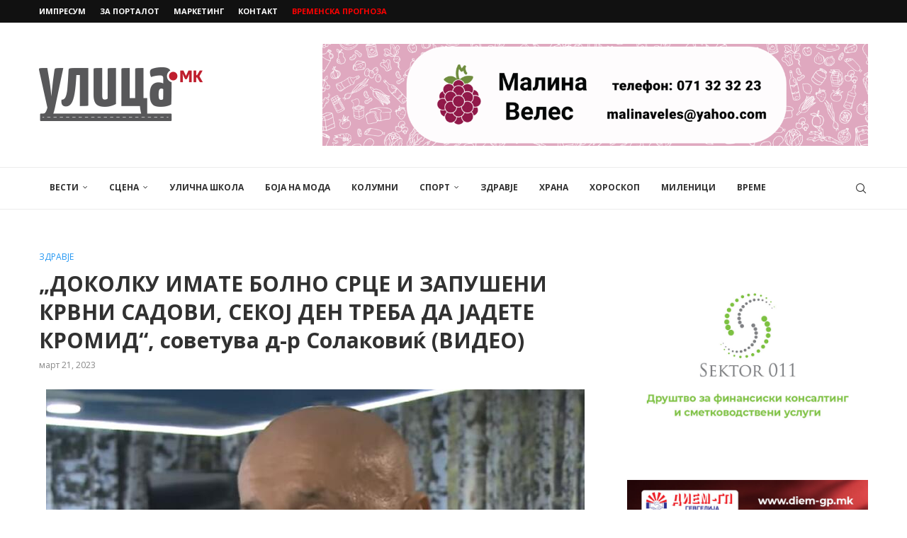

--- FILE ---
content_type: text/html; charset=UTF-8
request_url: https://ulica.mk/%D0%B4%D0%BE%D0%BA%D0%BE%D0%BB%D0%BA%D1%83-%D0%B8%D0%BC%D0%B0%D1%82%D0%B5-%D0%B1%D0%BE%D0%BB%D0%BD%D0%BE-%D1%81%D1%80%D1%86%D0%B5-%D0%B8-%D0%B7%D0%B0%D0%BF%D1%83%D1%88%D0%B5%D0%BD%D0%B8/
body_size: 32707
content:
<!DOCTYPE html>
<html lang="mk-MK">
<head>
    <meta charset="UTF-8">
    <meta http-equiv="X-UA-Compatible" content="IE=edge">
    <meta name="viewport" content="width=device-width, initial-scale=1">
    <link rel="profile" href="https://gmpg.org/xfn/11"/>
    <link rel="alternate" type="application/rss+xml" title="Улица RSS Feed"
          href="https://ulica.mk/feed/"/>
    <link rel="alternate" type="application/atom+xml" title="Улица Atom Feed"
          href="https://ulica.mk/feed/atom/"/>
    <link rel="pingback" href="https://ulica.mk/xmlrpc.php"/>
    <!--[if lt IE 9]>
	<script src="https://ulica.mk/wp-content/themes/soledad/js/html5.js"></script>
	<![endif]-->
	<link rel='preconnect' href='https://fonts.googleapis.com' />
<link rel='preconnect' href='https://fonts.gstatic.com' />
<meta http-equiv='x-dns-prefetch-control' content='on'>
<link rel='dns-prefetch' href='//fonts.googleapis.com' />
<link rel='dns-prefetch' href='//fonts.gstatic.com' />
<link rel='dns-prefetch' href='//s.gravatar.com' />
<link rel='dns-prefetch' href='//www.google-analytics.com' />
<meta name='robots' content='index, follow, max-image-preview:large, max-snippet:-1, max-video-preview:-1' />

	<!-- This site is optimized with the Yoast SEO plugin v26.6 - https://yoast.com/wordpress/plugins/seo/ -->
	<title>„ДОКОЛКУ ИМАТЕ БОЛНО СРЦЕ И ЗАПУШЕНИ КРВНИ САДОВИ, СЕКОЈ ДЕН ТРЕБА ДА ЈАДЕТЕ КРОМИД“, советува д-р Солаковиќ (ВИДЕО) &#8902; Улица</title>
	<link rel="canonical" href="https://ulica.mk/доколку-имате-болно-срце-и-запушени/" />
	<meta property="og:locale" content="mk_MK" />
	<meta property="og:type" content="article" />
	<meta property="og:title" content="„ДОКОЛКУ ИМАТЕ БОЛНО СРЦЕ И ЗАПУШЕНИ КРВНИ САДОВИ, СЕКОЈ ДЕН ТРЕБА ДА ЈАДЕТЕ КРОМИД“, советува д-р Солаковиќ (ВИДЕО) &#8902; Улица" />
	<meta property="og:description" content="Докторот Емир Солаковиќ е кардиоваскуларен хирург кој на својата Фејсбук страница често споделува совети за здравје, лоши навики и здрав начин на живот. Во еден од овие текстови, тој зборуваше&hellip;" />
	<meta property="og:url" content="https://ulica.mk/доколку-имате-болно-срце-и-запушени/" />
	<meta property="og:site_name" content="Улица" />
	<meta property="article:publisher" content="https://www.facebook.com/ulica.mk" />
	<meta property="article:published_time" content="2023-03-21T06:30:05+00:00" />
	<meta property="og:image" content="https://ulica.mk/wp-content/uploads/2023/03/317295_emir-solakovic_ls.jpg" />
	<meta property="og:image:width" content="760" />
	<meta property="og:image:height" content="506" />
	<meta property="og:image:type" content="image/jpeg" />
	<meta name="author" content="Тони Зографски" />
	<meta name="twitter:card" content="summary_large_image" />
	<script type="application/ld+json" class="yoast-schema-graph">{"@context":"https://schema.org","@graph":[{"@type":"WebPage","@id":"https://ulica.mk/%d0%b4%d0%be%d0%ba%d0%be%d0%bb%d0%ba%d1%83-%d0%b8%d0%bc%d0%b0%d1%82%d0%b5-%d0%b1%d0%be%d0%bb%d0%bd%d0%be-%d1%81%d1%80%d1%86%d0%b5-%d0%b8-%d0%b7%d0%b0%d0%bf%d1%83%d1%88%d0%b5%d0%bd%d0%b8/","url":"https://ulica.mk/%d0%b4%d0%be%d0%ba%d0%be%d0%bb%d0%ba%d1%83-%d0%b8%d0%bc%d0%b0%d1%82%d0%b5-%d0%b1%d0%be%d0%bb%d0%bd%d0%be-%d1%81%d1%80%d1%86%d0%b5-%d0%b8-%d0%b7%d0%b0%d0%bf%d1%83%d1%88%d0%b5%d0%bd%d0%b8/","name":"„ДОКОЛКУ ИМАТЕ БОЛНО СРЦЕ И ЗАПУШЕНИ КРВНИ САДОВИ, СЕКОЈ ДЕН ТРЕБА ДА ЈАДЕТЕ КРОМИД“, советува д-р Солаковиќ (ВИДЕО) &#8902; Улица","isPartOf":{"@id":"https://ulica.mk/#website"},"primaryImageOfPage":{"@id":"https://ulica.mk/%d0%b4%d0%be%d0%ba%d0%be%d0%bb%d0%ba%d1%83-%d0%b8%d0%bc%d0%b0%d1%82%d0%b5-%d0%b1%d0%be%d0%bb%d0%bd%d0%be-%d1%81%d1%80%d1%86%d0%b5-%d0%b8-%d0%b7%d0%b0%d0%bf%d1%83%d1%88%d0%b5%d0%bd%d0%b8/#primaryimage"},"image":{"@id":"https://ulica.mk/%d0%b4%d0%be%d0%ba%d0%be%d0%bb%d0%ba%d1%83-%d0%b8%d0%bc%d0%b0%d1%82%d0%b5-%d0%b1%d0%be%d0%bb%d0%bd%d0%be-%d1%81%d1%80%d1%86%d0%b5-%d0%b8-%d0%b7%d0%b0%d0%bf%d1%83%d1%88%d0%b5%d0%bd%d0%b8/#primaryimage"},"thumbnailUrl":"https://ulica.mk/wp-content/uploads/2023/03/317295_emir-solakovic_ls.jpg","datePublished":"2023-03-21T06:30:05+00:00","author":{"@id":"https://ulica.mk/#/schema/person/c1db9dafa3e3e76d8defa6bca89dca9a"},"breadcrumb":{"@id":"https://ulica.mk/%d0%b4%d0%be%d0%ba%d0%be%d0%bb%d0%ba%d1%83-%d0%b8%d0%bc%d0%b0%d1%82%d0%b5-%d0%b1%d0%be%d0%bb%d0%bd%d0%be-%d1%81%d1%80%d1%86%d0%b5-%d0%b8-%d0%b7%d0%b0%d0%bf%d1%83%d1%88%d0%b5%d0%bd%d0%b8/#breadcrumb"},"inLanguage":"mk-MK","potentialAction":[{"@type":"ReadAction","target":["https://ulica.mk/%d0%b4%d0%be%d0%ba%d0%be%d0%bb%d0%ba%d1%83-%d0%b8%d0%bc%d0%b0%d1%82%d0%b5-%d0%b1%d0%be%d0%bb%d0%bd%d0%be-%d1%81%d1%80%d1%86%d0%b5-%d0%b8-%d0%b7%d0%b0%d0%bf%d1%83%d1%88%d0%b5%d0%bd%d0%b8/"]}]},{"@type":"ImageObject","inLanguage":"mk-MK","@id":"https://ulica.mk/%d0%b4%d0%be%d0%ba%d0%be%d0%bb%d0%ba%d1%83-%d0%b8%d0%bc%d0%b0%d1%82%d0%b5-%d0%b1%d0%be%d0%bb%d0%bd%d0%be-%d1%81%d1%80%d1%86%d0%b5-%d0%b8-%d0%b7%d0%b0%d0%bf%d1%83%d1%88%d0%b5%d0%bd%d0%b8/#primaryimage","url":"https://ulica.mk/wp-content/uploads/2023/03/317295_emir-solakovic_ls.jpg","contentUrl":"https://ulica.mk/wp-content/uploads/2023/03/317295_emir-solakovic_ls.jpg","width":760,"height":506},{"@type":"BreadcrumbList","@id":"https://ulica.mk/%d0%b4%d0%be%d0%ba%d0%be%d0%bb%d0%ba%d1%83-%d0%b8%d0%bc%d0%b0%d1%82%d0%b5-%d0%b1%d0%be%d0%bb%d0%bd%d0%be-%d1%81%d1%80%d1%86%d0%b5-%d0%b8-%d0%b7%d0%b0%d0%bf%d1%83%d1%88%d0%b5%d0%bd%d0%b8/#breadcrumb","itemListElement":[{"@type":"ListItem","position":1,"name":"Home","item":"https://ulica.mk/"},{"@type":"ListItem","position":2,"name":"„ДОКОЛКУ ИМАТЕ БОЛНО СРЦЕ И ЗАПУШЕНИ КРВНИ САДОВИ, СЕКОЈ ДЕН ТРЕБА ДА ЈАДЕТЕ КРОМИД“, советува д-р Солаковиќ (ВИДЕО)"}]},{"@type":"WebSite","@id":"https://ulica.mk/#website","url":"https://ulica.mk/","name":"Улица","description":"местото каде што се случуваат и се дознаваат сите битни работи во нашиот живот","potentialAction":[{"@type":"SearchAction","target":{"@type":"EntryPoint","urlTemplate":"https://ulica.mk/?s={search_term_string}"},"query-input":{"@type":"PropertyValueSpecification","valueRequired":true,"valueName":"search_term_string"}}],"inLanguage":"mk-MK"},{"@type":"Person","@id":"https://ulica.mk/#/schema/person/c1db9dafa3e3e76d8defa6bca89dca9a","name":"Тони Зографски","url":"https://ulica.mk/author/toni-zografski/"}]}</script>
	<!-- / Yoast SEO plugin. -->


<link rel='dns-prefetch' href='//fonts.googleapis.com' />
<link rel="alternate" type="application/rss+xml" title="Улица &raquo; Фид" href="https://ulica.mk/feed/" />
<link rel="alternate" type="application/rss+xml" title="Улица &raquo; фидови за коментари" href="https://ulica.mk/comments/feed/" />
<link rel="alternate" title="oEmbed (JSON)" type="application/json+oembed" href="https://ulica.mk/wp-json/oembed/1.0/embed?url=https%3A%2F%2Fulica.mk%2F%25d0%25b4%25d0%25be%25d0%25ba%25d0%25be%25d0%25bb%25d0%25ba%25d1%2583-%25d0%25b8%25d0%25bc%25d0%25b0%25d1%2582%25d0%25b5-%25d0%25b1%25d0%25be%25d0%25bb%25d0%25bd%25d0%25be-%25d1%2581%25d1%2580%25d1%2586%25d0%25b5-%25d0%25b8-%25d0%25b7%25d0%25b0%25d0%25bf%25d1%2583%25d1%2588%25d0%25b5%25d0%25bd%25d0%25b8%2F" />
<link rel="alternate" title="oEmbed (XML)" type="text/xml+oembed" href="https://ulica.mk/wp-json/oembed/1.0/embed?url=https%3A%2F%2Fulica.mk%2F%25d0%25b4%25d0%25be%25d0%25ba%25d0%25be%25d0%25bb%25d0%25ba%25d1%2583-%25d0%25b8%25d0%25bc%25d0%25b0%25d1%2582%25d0%25b5-%25d0%25b1%25d0%25be%25d0%25bb%25d0%25bd%25d0%25be-%25d1%2581%25d1%2580%25d1%2586%25d0%25b5-%25d0%25b8-%25d0%25b7%25d0%25b0%25d0%25bf%25d1%2583%25d1%2588%25d0%25b5%25d0%25bd%25d0%25b8%2F&#038;format=xml" />
<style id='wp-img-auto-sizes-contain-inline-css' type='text/css'>
img:is([sizes=auto i],[sizes^="auto," i]){contain-intrinsic-size:3000px 1500px}
/*# sourceURL=wp-img-auto-sizes-contain-inline-css */
</style>

<style id='wp-emoji-styles-inline-css' type='text/css'>

	img.wp-smiley, img.emoji {
		display: inline !important;
		border: none !important;
		box-shadow: none !important;
		height: 1em !important;
		width: 1em !important;
		margin: 0 0.07em !important;
		vertical-align: -0.1em !important;
		background: none !important;
		padding: 0 !important;
	}
/*# sourceURL=wp-emoji-styles-inline-css */
</style>
<link rel='stylesheet' id='wp-block-library-css' href='https://ulica.mk/wp-includes/css/dist/block-library/style.min.css?ver=6.9' type='text/css' media='all' />
<style id='wp-block-paragraph-inline-css' type='text/css'>
.is-small-text{font-size:.875em}.is-regular-text{font-size:1em}.is-large-text{font-size:2.25em}.is-larger-text{font-size:3em}.has-drop-cap:not(:focus):first-letter{float:left;font-size:8.4em;font-style:normal;font-weight:100;line-height:.68;margin:.05em .1em 0 0;text-transform:uppercase}body.rtl .has-drop-cap:not(:focus):first-letter{float:none;margin-left:.1em}p.has-drop-cap.has-background{overflow:hidden}:root :where(p.has-background){padding:1.25em 2.375em}:where(p.has-text-color:not(.has-link-color)) a{color:inherit}p.has-text-align-left[style*="writing-mode:vertical-lr"],p.has-text-align-right[style*="writing-mode:vertical-rl"]{rotate:180deg}
/*# sourceURL=https://ulica.mk/wp-includes/blocks/paragraph/style.min.css */
</style>
<style id='global-styles-inline-css' type='text/css'>
:root{--wp--preset--aspect-ratio--square: 1;--wp--preset--aspect-ratio--4-3: 4/3;--wp--preset--aspect-ratio--3-4: 3/4;--wp--preset--aspect-ratio--3-2: 3/2;--wp--preset--aspect-ratio--2-3: 2/3;--wp--preset--aspect-ratio--16-9: 16/9;--wp--preset--aspect-ratio--9-16: 9/16;--wp--preset--color--black: #000000;--wp--preset--color--cyan-bluish-gray: #abb8c3;--wp--preset--color--white: #ffffff;--wp--preset--color--pale-pink: #f78da7;--wp--preset--color--vivid-red: #cf2e2e;--wp--preset--color--luminous-vivid-orange: #ff6900;--wp--preset--color--luminous-vivid-amber: #fcb900;--wp--preset--color--light-green-cyan: #7bdcb5;--wp--preset--color--vivid-green-cyan: #00d084;--wp--preset--color--pale-cyan-blue: #8ed1fc;--wp--preset--color--vivid-cyan-blue: #0693e3;--wp--preset--color--vivid-purple: #9b51e0;--wp--preset--gradient--vivid-cyan-blue-to-vivid-purple: linear-gradient(135deg,rgb(6,147,227) 0%,rgb(155,81,224) 100%);--wp--preset--gradient--light-green-cyan-to-vivid-green-cyan: linear-gradient(135deg,rgb(122,220,180) 0%,rgb(0,208,130) 100%);--wp--preset--gradient--luminous-vivid-amber-to-luminous-vivid-orange: linear-gradient(135deg,rgb(252,185,0) 0%,rgb(255,105,0) 100%);--wp--preset--gradient--luminous-vivid-orange-to-vivid-red: linear-gradient(135deg,rgb(255,105,0) 0%,rgb(207,46,46) 100%);--wp--preset--gradient--very-light-gray-to-cyan-bluish-gray: linear-gradient(135deg,rgb(238,238,238) 0%,rgb(169,184,195) 100%);--wp--preset--gradient--cool-to-warm-spectrum: linear-gradient(135deg,rgb(74,234,220) 0%,rgb(151,120,209) 20%,rgb(207,42,186) 40%,rgb(238,44,130) 60%,rgb(251,105,98) 80%,rgb(254,248,76) 100%);--wp--preset--gradient--blush-light-purple: linear-gradient(135deg,rgb(255,206,236) 0%,rgb(152,150,240) 100%);--wp--preset--gradient--blush-bordeaux: linear-gradient(135deg,rgb(254,205,165) 0%,rgb(254,45,45) 50%,rgb(107,0,62) 100%);--wp--preset--gradient--luminous-dusk: linear-gradient(135deg,rgb(255,203,112) 0%,rgb(199,81,192) 50%,rgb(65,88,208) 100%);--wp--preset--gradient--pale-ocean: linear-gradient(135deg,rgb(255,245,203) 0%,rgb(182,227,212) 50%,rgb(51,167,181) 100%);--wp--preset--gradient--electric-grass: linear-gradient(135deg,rgb(202,248,128) 0%,rgb(113,206,126) 100%);--wp--preset--gradient--midnight: linear-gradient(135deg,rgb(2,3,129) 0%,rgb(40,116,252) 100%);--wp--preset--font-size--small: 12px;--wp--preset--font-size--medium: 20px;--wp--preset--font-size--large: 32px;--wp--preset--font-size--x-large: 42px;--wp--preset--font-size--normal: 14px;--wp--preset--font-size--huge: 42px;--wp--preset--spacing--20: 0.44rem;--wp--preset--spacing--30: 0.67rem;--wp--preset--spacing--40: 1rem;--wp--preset--spacing--50: 1.5rem;--wp--preset--spacing--60: 2.25rem;--wp--preset--spacing--70: 3.38rem;--wp--preset--spacing--80: 5.06rem;--wp--preset--shadow--natural: 6px 6px 9px rgba(0, 0, 0, 0.2);--wp--preset--shadow--deep: 12px 12px 50px rgba(0, 0, 0, 0.4);--wp--preset--shadow--sharp: 6px 6px 0px rgba(0, 0, 0, 0.2);--wp--preset--shadow--outlined: 6px 6px 0px -3px rgb(255, 255, 255), 6px 6px rgb(0, 0, 0);--wp--preset--shadow--crisp: 6px 6px 0px rgb(0, 0, 0);}:where(.is-layout-flex){gap: 0.5em;}:where(.is-layout-grid){gap: 0.5em;}body .is-layout-flex{display: flex;}.is-layout-flex{flex-wrap: wrap;align-items: center;}.is-layout-flex > :is(*, div){margin: 0;}body .is-layout-grid{display: grid;}.is-layout-grid > :is(*, div){margin: 0;}:where(.wp-block-columns.is-layout-flex){gap: 2em;}:where(.wp-block-columns.is-layout-grid){gap: 2em;}:where(.wp-block-post-template.is-layout-flex){gap: 1.25em;}:where(.wp-block-post-template.is-layout-grid){gap: 1.25em;}.has-black-color{color: var(--wp--preset--color--black) !important;}.has-cyan-bluish-gray-color{color: var(--wp--preset--color--cyan-bluish-gray) !important;}.has-white-color{color: var(--wp--preset--color--white) !important;}.has-pale-pink-color{color: var(--wp--preset--color--pale-pink) !important;}.has-vivid-red-color{color: var(--wp--preset--color--vivid-red) !important;}.has-luminous-vivid-orange-color{color: var(--wp--preset--color--luminous-vivid-orange) !important;}.has-luminous-vivid-amber-color{color: var(--wp--preset--color--luminous-vivid-amber) !important;}.has-light-green-cyan-color{color: var(--wp--preset--color--light-green-cyan) !important;}.has-vivid-green-cyan-color{color: var(--wp--preset--color--vivid-green-cyan) !important;}.has-pale-cyan-blue-color{color: var(--wp--preset--color--pale-cyan-blue) !important;}.has-vivid-cyan-blue-color{color: var(--wp--preset--color--vivid-cyan-blue) !important;}.has-vivid-purple-color{color: var(--wp--preset--color--vivid-purple) !important;}.has-black-background-color{background-color: var(--wp--preset--color--black) !important;}.has-cyan-bluish-gray-background-color{background-color: var(--wp--preset--color--cyan-bluish-gray) !important;}.has-white-background-color{background-color: var(--wp--preset--color--white) !important;}.has-pale-pink-background-color{background-color: var(--wp--preset--color--pale-pink) !important;}.has-vivid-red-background-color{background-color: var(--wp--preset--color--vivid-red) !important;}.has-luminous-vivid-orange-background-color{background-color: var(--wp--preset--color--luminous-vivid-orange) !important;}.has-luminous-vivid-amber-background-color{background-color: var(--wp--preset--color--luminous-vivid-amber) !important;}.has-light-green-cyan-background-color{background-color: var(--wp--preset--color--light-green-cyan) !important;}.has-vivid-green-cyan-background-color{background-color: var(--wp--preset--color--vivid-green-cyan) !important;}.has-pale-cyan-blue-background-color{background-color: var(--wp--preset--color--pale-cyan-blue) !important;}.has-vivid-cyan-blue-background-color{background-color: var(--wp--preset--color--vivid-cyan-blue) !important;}.has-vivid-purple-background-color{background-color: var(--wp--preset--color--vivid-purple) !important;}.has-black-border-color{border-color: var(--wp--preset--color--black) !important;}.has-cyan-bluish-gray-border-color{border-color: var(--wp--preset--color--cyan-bluish-gray) !important;}.has-white-border-color{border-color: var(--wp--preset--color--white) !important;}.has-pale-pink-border-color{border-color: var(--wp--preset--color--pale-pink) !important;}.has-vivid-red-border-color{border-color: var(--wp--preset--color--vivid-red) !important;}.has-luminous-vivid-orange-border-color{border-color: var(--wp--preset--color--luminous-vivid-orange) !important;}.has-luminous-vivid-amber-border-color{border-color: var(--wp--preset--color--luminous-vivid-amber) !important;}.has-light-green-cyan-border-color{border-color: var(--wp--preset--color--light-green-cyan) !important;}.has-vivid-green-cyan-border-color{border-color: var(--wp--preset--color--vivid-green-cyan) !important;}.has-pale-cyan-blue-border-color{border-color: var(--wp--preset--color--pale-cyan-blue) !important;}.has-vivid-cyan-blue-border-color{border-color: var(--wp--preset--color--vivid-cyan-blue) !important;}.has-vivid-purple-border-color{border-color: var(--wp--preset--color--vivid-purple) !important;}.has-vivid-cyan-blue-to-vivid-purple-gradient-background{background: var(--wp--preset--gradient--vivid-cyan-blue-to-vivid-purple) !important;}.has-light-green-cyan-to-vivid-green-cyan-gradient-background{background: var(--wp--preset--gradient--light-green-cyan-to-vivid-green-cyan) !important;}.has-luminous-vivid-amber-to-luminous-vivid-orange-gradient-background{background: var(--wp--preset--gradient--luminous-vivid-amber-to-luminous-vivid-orange) !important;}.has-luminous-vivid-orange-to-vivid-red-gradient-background{background: var(--wp--preset--gradient--luminous-vivid-orange-to-vivid-red) !important;}.has-very-light-gray-to-cyan-bluish-gray-gradient-background{background: var(--wp--preset--gradient--very-light-gray-to-cyan-bluish-gray) !important;}.has-cool-to-warm-spectrum-gradient-background{background: var(--wp--preset--gradient--cool-to-warm-spectrum) !important;}.has-blush-light-purple-gradient-background{background: var(--wp--preset--gradient--blush-light-purple) !important;}.has-blush-bordeaux-gradient-background{background: var(--wp--preset--gradient--blush-bordeaux) !important;}.has-luminous-dusk-gradient-background{background: var(--wp--preset--gradient--luminous-dusk) !important;}.has-pale-ocean-gradient-background{background: var(--wp--preset--gradient--pale-ocean) !important;}.has-electric-grass-gradient-background{background: var(--wp--preset--gradient--electric-grass) !important;}.has-midnight-gradient-background{background: var(--wp--preset--gradient--midnight) !important;}.has-small-font-size{font-size: var(--wp--preset--font-size--small) !important;}.has-medium-font-size{font-size: var(--wp--preset--font-size--medium) !important;}.has-large-font-size{font-size: var(--wp--preset--font-size--large) !important;}.has-x-large-font-size{font-size: var(--wp--preset--font-size--x-large) !important;}
/*# sourceURL=global-styles-inline-css */
</style>

<style id='classic-theme-styles-inline-css' type='text/css'>
/*! This file is auto-generated */
.wp-block-button__link{color:#fff;background-color:#32373c;border-radius:9999px;box-shadow:none;text-decoration:none;padding:calc(.667em + 2px) calc(1.333em + 2px);font-size:1.125em}.wp-block-file__button{background:#32373c;color:#fff;text-decoration:none}
/*# sourceURL=/wp-includes/css/classic-themes.min.css */
</style>
<link rel='stylesheet' id='contact-form-7-css' href='https://ulica.mk/wp-content/plugins/contact-form-7/includes/css/styles.css?ver=6.1.4' type='text/css' media='all' />
<link rel='stylesheet' id='penci-review-css' href='https://ulica.mk/wp-content/plugins/penci-review/css/style.css?ver=3.4' type='text/css' media='all' />
<link rel='stylesheet' id='penci-oswald-css' href='//fonts.googleapis.com/css?family=Oswald%3A400&#038;display=swap&#038;ver=6.9' type='text/css' media='all' />
<link rel='stylesheet' id='penci-fonts-css' href='https://fonts.googleapis.com/css?family=Open+Sans%3A300%2C300italic%2C400%2C400italic%2C500%2C500italic%2C600%2C600italic%2C700%2C700italic%2C800%2C800italic%26subset%3Dlatin%2Ccyrillic%2Ccyrillic-ext%2Cgreek%2Cgreek-ext%2Clatin-ext&#038;display=swap&#038;ver=8.7.0' type='text/css' media='' />
<link rel='stylesheet' id='penci-main-style-css' href='https://ulica.mk/wp-content/themes/soledad/main.css?ver=8.7.0' type='text/css' media='all' />
<link rel='stylesheet' id='penci-swiper-bundle-css' href='https://ulica.mk/wp-content/themes/soledad/css/swiper-bundle.min.css?ver=8.7.0' type='text/css' media='all' />
<link rel='stylesheet' id='penci-font-awesomeold-css' href='https://ulica.mk/wp-content/themes/soledad/css/font-awesome.4.7.0.swap.min.css?ver=4.7.0' type='text/css' media='all' />
<link rel='stylesheet' id='penci_icon-css' href='https://ulica.mk/wp-content/themes/soledad/css/penci-icon.css?ver=8.7.0' type='text/css' media='all' />
<link rel='stylesheet' id='penci_style-css' href='https://ulica.mk/wp-content/themes/soledad-child/style.css?ver=8.7.0' type='text/css' media='all' />
<link rel='stylesheet' id='penci_social_counter-css' href='https://ulica.mk/wp-content/themes/soledad/css/social-counter.css?ver=8.7.0' type='text/css' media='all' />
<link rel='stylesheet' id='instag-slider-css' href='https://ulica.mk/wp-content/plugins/instagram-slider-widget/assets/css/instag-slider.css?ver=1.4.0' type='text/css' media='all' />
<link rel='stylesheet' id='penci-recipe-css-css' href='https://ulica.mk/wp-content/plugins/penci-recipe/css/recipe.css?ver=4.1' type='text/css' media='all' />
<link rel='stylesheet' id='penci-soledad-parent-style-css' href='https://ulica.mk/wp-content/themes/soledad/style.css?ver=6.9' type='text/css' media='all' />
<script type="text/javascript" src="https://ulica.mk/wp-includes/js/jquery/jquery.min.js?ver=3.7.1" id="jquery-core-js"></script>
<script type="text/javascript" src="https://ulica.mk/wp-includes/js/jquery/jquery-migrate.min.js?ver=3.4.1" id="jquery-migrate-js"></script>
<script type="text/javascript" src="https://ulica.mk/wp-content/plugins/instagram-slider-widget/assets/js/jquery.flexslider-min.js?ver=2.2" id="jquery-pllexi-slider-js"></script>
<link rel="https://api.w.org/" href="https://ulica.mk/wp-json/" /><link rel="alternate" title="JSON" type="application/json" href="https://ulica.mk/wp-json/wp/v2/posts/104006" /><link rel="EditURI" type="application/rsd+xml" title="RSD" href="https://ulica.mk/xmlrpc.php?rsd" />
<meta name="generator" content="WordPress 6.9" />
<meta name="generator" content="Soledad 8.7.0" />
<link rel='shortlink' href='https://ulica.mk/?p=104006' />
    <style type="text/css">
                                                                                                                                            </style>
	<script>var portfolioDataJs = portfolioDataJs || [];</script><script async src="https://www.googletagmanager.com/gtag/js?id=UA-125603407-1"></script>
<script>
  window.dataLayer = window.dataLayer || [];
  function gtag(){dataLayer.push(arguments);}
  gtag('js', new Date());

  gtag('config', 'UA-125603407-1');
</script><style id="penci-custom-style" type="text/css">body{ --pcbg-cl: #fff; --pctext-cl: #313131; --pcborder-cl: #dedede; --pcheading-cl: #313131; --pcmeta-cl: #888888; --pcaccent-cl: #6eb48c; --pcbody-font: 'PT Serif', serif; --pchead-font: 'Raleway', sans-serif; --pchead-wei: bold; --pcava_bdr:10px;--pcajs_fvw:470px;--pcajs_fvmw:220px; } .single.penci-body-single-style-5 #header, .single.penci-body-single-style-6 #header, .single.penci-body-single-style-10 #header, .single.penci-body-single-style-5 .pc-wrapbuilder-header, .single.penci-body-single-style-6 .pc-wrapbuilder-header, .single.penci-body-single-style-10 .pc-wrapbuilder-header { --pchd-mg: 40px; } .fluid-width-video-wrapper > div { position: absolute; left: 0; right: 0; top: 0; width: 100%; height: 100%; } .yt-video-place { position: relative; text-align: center; } .yt-video-place.embed-responsive .start-video { display: block; top: 0; left: 0; bottom: 0; right: 0; position: absolute; transform: none; } .yt-video-place.embed-responsive .start-video img { margin: 0; padding: 0; top: 50%; display: inline-block; position: absolute; left: 50%; transform: translate(-50%, -50%); width: 68px; height: auto; } .mfp-bg { top: 0; left: 0; width: 100%; height: 100%; z-index: 9999999; overflow: hidden; position: fixed; background: #0b0b0b; opacity: .8; filter: alpha(opacity=80) } .mfp-wrap { top: 0; left: 0; width: 100%; height: 100%; z-index: 9999999; position: fixed; outline: none !important; -webkit-backface-visibility: hidden } body { --pchead-font: 'Open Sans', sans-serif; } body { --pcbody-font: 'Open Sans', sans-serif; } p{ line-height: 1.8; } #navigation .menu > li > a, #navigation ul.menu ul.sub-menu li > a, .navigation ul.menu ul.sub-menu li > a, .penci-menu-hbg .menu li a, #sidebar-nav .menu li a { font-family: 'Open Sans', sans-serif; font-weight: normal; } .penci-hide-tagupdated{ display: none !important; } .header-slogan .header-slogan-text { font-style:normal; } body { --pchead-wei: 700; } .featured-area.featured-style-42 .item-inner-content, .featured-style-41 .swiper-slide, .slider-40-wrapper .nav-thumb-creative .thumb-container:after,.penci-slider44-t-item:before,.penci-slider44-main-wrapper .item, .featured-area .penci-image-holder, .featured-area .penci-slider4-overlay, .featured-area .penci-slide-overlay .overlay-link, .featured-style-29 .featured-slider-overlay, .penci-slider38-overlay{ border-radius: ; -webkit-border-radius: ; } .penci-featured-content-right:before{ border-top-right-radius: ; border-bottom-right-radius: ; } .penci-flat-overlay .penci-slide-overlay .penci-mag-featured-content:before{ border-bottom-left-radius: ; border-bottom-right-radius: ; } .container-single .post-image{ border-radius: ; -webkit-border-radius: ; } .penci-mega-post-inner, .penci-mega-thumbnail .penci-image-holder{ border-radius: ; -webkit-border-radius: ; } #navigation .menu > li > a, #navigation ul.menu ul.sub-menu li > a, .navigation ul.menu ul.sub-menu li > a, .penci-menu-hbg .menu li a, #sidebar-nav .menu li a, #navigation .penci-megamenu .penci-mega-child-categories a, .navigation .penci-megamenu .penci-mega-child-categories a{ font-weight: 700; } body.penci-body-boxed { background-image: url(http://soledad.pencidesign.com/soledad-magazine/wp-content/uploads/sites/7/2017/06/notebook.png); } body.penci-body-boxed { background-repeat:repeat; } body.penci-body-boxed { background-attachment:scroll; } body.penci-body-boxed { background-size:auto; } #header .inner-header .container { padding:30px 0; } .editor-styles-wrapper, body{ --pcaccent-cl: #2196f3; } .penci-menuhbg-toggle:hover .lines-button:after, .penci-menuhbg-toggle:hover .penci-lines:before, .penci-menuhbg-toggle:hover .penci-lines:after,.tags-share-box.tags-share-box-s2 .post-share-plike,.penci-video_playlist .penci-playlist-title,.pencisc-column-2.penci-video_playlist .penci-video-nav .playlist-panel-item, .pencisc-column-1.penci-video_playlist .penci-video-nav .playlist-panel-item,.penci-video_playlist .penci-custom-scroll::-webkit-scrollbar-thumb, .pencisc-button, .post-entry .pencisc-button, .penci-dropcap-box, .penci-dropcap-circle, .penci-login-register input[type="submit"]:hover, .penci-ld .penci-ldin:before, .penci-ldspinner > div{ background: #2196f3; } a, .post-entry .penci-portfolio-filter ul li a:hover, .penci-portfolio-filter ul li a:hover, .penci-portfolio-filter ul li.active a, .post-entry .penci-portfolio-filter ul li.active a, .penci-countdown .countdown-amount, .archive-box h1, .post-entry a, .container.penci-breadcrumb span a:hover,.container.penci-breadcrumb a:hover, .post-entry blockquote:before, .post-entry blockquote cite, .post-entry blockquote .author, .wpb_text_column blockquote:before, .wpb_text_column blockquote cite, .wpb_text_column blockquote .author, .penci-pagination a:hover, ul.penci-topbar-menu > li a:hover, div.penci-topbar-menu > ul > li a:hover, .penci-recipe-heading a.penci-recipe-print,.penci-review-metas .penci-review-btnbuy, .main-nav-social a:hover, .widget-social .remove-circle a:hover i, .penci-recipe-index .cat > a.penci-cat-name, #bbpress-forums li.bbp-body ul.forum li.bbp-forum-info a:hover, #bbpress-forums li.bbp-body ul.topic li.bbp-topic-title a:hover, #bbpress-forums li.bbp-body ul.forum li.bbp-forum-info .bbp-forum-content a, #bbpress-forums li.bbp-body ul.topic p.bbp-topic-meta a, #bbpress-forums .bbp-breadcrumb a:hover, #bbpress-forums .bbp-forum-freshness a:hover, #bbpress-forums .bbp-topic-freshness a:hover, #buddypress ul.item-list li div.item-title a, #buddypress ul.item-list li h4 a, #buddypress .activity-header a:first-child, #buddypress .comment-meta a:first-child, #buddypress .acomment-meta a:first-child, div.bbp-template-notice a:hover, .penci-menu-hbg .menu li a .indicator:hover, .penci-menu-hbg .menu li a:hover, #sidebar-nav .menu li a:hover, .penci-rlt-popup .rltpopup-meta .rltpopup-title:hover, .penci-video_playlist .penci-video-playlist-item .penci-video-title:hover, .penci_list_shortcode li:before, .penci-dropcap-box-outline, .penci-dropcap-circle-outline, .penci-dropcap-regular, .penci-dropcap-bold{ color: #2196f3; } .penci-home-popular-post ul.slick-dots li button:hover, .penci-home-popular-post ul.slick-dots li.slick-active button, .post-entry blockquote .author span:after, .error-image:after, .error-404 .go-back-home a:after, .penci-header-signup-form, .woocommerce span.onsale, .woocommerce #respond input#submit:hover, .woocommerce a.button:hover, .woocommerce button.button:hover, .woocommerce input.button:hover, .woocommerce nav.woocommerce-pagination ul li span.current, .woocommerce div.product .entry-summary div[itemprop="description"]:before, .woocommerce div.product .entry-summary div[itemprop="description"] blockquote .author span:after, .woocommerce div.product .woocommerce-tabs #tab-description blockquote .author span:after, .woocommerce #respond input#submit.alt:hover, .woocommerce a.button.alt:hover, .woocommerce button.button.alt:hover, .woocommerce input.button.alt:hover, .pcheader-icon.shoping-cart-icon > a > span, #penci-demobar .buy-button, #penci-demobar .buy-button:hover, .penci-recipe-heading a.penci-recipe-print:hover,.penci-review-metas .penci-review-btnbuy:hover, .penci-review-process span, .penci-review-score-total, #navigation.menu-style-2 ul.menu ul.sub-menu:before, #navigation.menu-style-2 .menu ul ul.sub-menu:before, .penci-go-to-top-floating, .post-entry.blockquote-style-2 blockquote:before, #bbpress-forums #bbp-search-form .button, #bbpress-forums #bbp-search-form .button:hover, .wrapper-boxed .bbp-pagination-links span.current, #bbpress-forums #bbp_reply_submit:hover, #bbpress-forums #bbp_topic_submit:hover,#main .bbp-login-form .bbp-submit-wrapper button[type="submit"]:hover, #buddypress .dir-search input[type=submit], #buddypress .groups-members-search input[type=submit], #buddypress button:hover, #buddypress a.button:hover, #buddypress a.button:focus, #buddypress input[type=button]:hover, #buddypress input[type=reset]:hover, #buddypress ul.button-nav li a:hover, #buddypress ul.button-nav li.current a, #buddypress div.generic-button a:hover, #buddypress .comment-reply-link:hover, #buddypress input[type=submit]:hover, #buddypress div.pagination .pagination-links .current, #buddypress div.item-list-tabs ul li.selected a, #buddypress div.item-list-tabs ul li.current a, #buddypress div.item-list-tabs ul li a:hover, #buddypress table.notifications thead tr, #buddypress table.notifications-settings thead tr, #buddypress table.profile-settings thead tr, #buddypress table.profile-fields thead tr, #buddypress table.wp-profile-fields thead tr, #buddypress table.messages-notices thead tr, #buddypress table.forum thead tr, #buddypress input[type=submit] { background-color: #2196f3; } .penci-pagination ul.page-numbers li span.current, #comments_pagination span { color: #fff; background: #2196f3; border-color: #2196f3; } .footer-instagram h4.footer-instagram-title > span:before, .woocommerce nav.woocommerce-pagination ul li span.current, .penci-pagination.penci-ajax-more a.penci-ajax-more-button:hover, .penci-recipe-heading a.penci-recipe-print:hover,.penci-review-metas .penci-review-btnbuy:hover, .home-featured-cat-content.style-14 .magcat-padding:before, .wrapper-boxed .bbp-pagination-links span.current, #buddypress .dir-search input[type=submit], #buddypress .groups-members-search input[type=submit], #buddypress button:hover, #buddypress a.button:hover, #buddypress a.button:focus, #buddypress input[type=button]:hover, #buddypress input[type=reset]:hover, #buddypress ul.button-nav li a:hover, #buddypress ul.button-nav li.current a, #buddypress div.generic-button a:hover, #buddypress .comment-reply-link:hover, #buddypress input[type=submit]:hover, #buddypress div.pagination .pagination-links .current, #buddypress input[type=submit], form.pc-searchform.penci-hbg-search-form input.search-input:hover, form.pc-searchform.penci-hbg-search-form input.search-input:focus, .penci-dropcap-box-outline, .penci-dropcap-circle-outline { border-color: #2196f3; } .woocommerce .woocommerce-error, .woocommerce .woocommerce-info, .woocommerce .woocommerce-message { border-top-color: #2196f3; } .penci-slider ol.penci-control-nav li a.penci-active, .penci-slider ol.penci-control-nav li a:hover, .penci-related-carousel .penci-owl-dot.active span, .penci-owl-carousel-slider .penci-owl-dot.active span{ border-color: #2196f3; background-color: #2196f3; } .woocommerce .woocommerce-message:before, .woocommerce form.checkout table.shop_table .order-total .amount, .woocommerce ul.products li.product .price ins, .woocommerce ul.products li.product .price, .woocommerce div.product p.price ins, .woocommerce div.product span.price ins, .woocommerce div.product p.price, .woocommerce div.product .entry-summary div[itemprop="description"] blockquote:before, .woocommerce div.product .woocommerce-tabs #tab-description blockquote:before, .woocommerce div.product .entry-summary div[itemprop="description"] blockquote cite, .woocommerce div.product .entry-summary div[itemprop="description"] blockquote .author, .woocommerce div.product .woocommerce-tabs #tab-description blockquote cite, .woocommerce div.product .woocommerce-tabs #tab-description blockquote .author, .woocommerce div.product .product_meta > span a:hover, .woocommerce div.product .woocommerce-tabs ul.tabs li.active, .woocommerce ul.cart_list li .amount, .woocommerce ul.product_list_widget li .amount, .woocommerce table.shop_table td.product-name a:hover, .woocommerce table.shop_table td.product-price span, .woocommerce table.shop_table td.product-subtotal span, .woocommerce-cart .cart-collaterals .cart_totals table td .amount, .woocommerce .woocommerce-info:before, .woocommerce div.product span.price, .penci-container-inside.penci-breadcrumb span a:hover,.penci-container-inside.penci-breadcrumb a:hover { color: #2196f3; } .standard-content .penci-more-link.penci-more-link-button a.more-link, .penci-readmore-btn.penci-btn-make-button a, .penci-featured-cat-seemore.penci-btn-make-button a{ background-color: #2196f3; color: #fff; } .penci-vernav-toggle:before{ border-top-color: #2196f3; color: #fff; } .penci-top-bar, .penci-topbar-trending .penci-owl-carousel .owl-item, ul.penci-topbar-menu ul.sub-menu, div.penci-topbar-menu > ul ul.sub-menu, .pctopbar-login-btn .pclogin-sub{ background-color: #111111; } .headline-title.nticker-style-3:after{ border-color: #111111; } .headline-title { background-color: #2196f3; } .headline-title.nticker-style-2:after, .headline-title.nticker-style-4:after{ border-color: #2196f3; } a.penci-topbar-post-title { color: #ffffff; } a.penci-topbar-post-title:hover { color: #2196f3; } ul.penci-topbar-menu > li a:hover, div.penci-topbar-menu > ul > li a:hover { color: #2196f3; } .penci-topbar-social a:hover { color: #2196f3; } #penci-login-popup:before{ opacity: ; } #header .inner-header { background-color: #ffffff; background-image: none; } .navigation .menu > li > a:hover, .navigation .menu li.current-menu-item > a, .navigation .menu > li.current_page_item > a, .navigation .menu > li:hover > a, .navigation .menu > li.current-menu-ancestor > a, .navigation .menu > li.current-menu-item > a, .navigation .menu .sub-menu li a:hover, .navigation .menu .sub-menu li.current-menu-item > a, .navigation .sub-menu li:hover > a, #navigation .menu > li > a:hover, #navigation .menu li.current-menu-item > a, #navigation .menu > li.current_page_item > a, #navigation .menu > li:hover > a, #navigation .menu > li.current-menu-ancestor > a, #navigation .menu > li.current-menu-item > a, #navigation .menu .sub-menu li a:hover, #navigation .menu .sub-menu li.current-menu-item > a, #navigation .sub-menu li:hover > a { color: #ffffff; } .navigation ul.menu > li > a:before, .navigation .menu > ul > li > a:before, #navigation ul.menu > li > a:before, #navigation .menu > ul > li > a:before { background: #ffffff; } .navigation.menu-item-padding .menu > li > a:hover, .navigation.menu-item-padding .menu > li:hover > a, .navigation.menu-item-padding .menu > li.current-menu-item > a, .navigation.menu-item-padding .menu > li.current_page_item > a, .navigation.menu-item-padding .menu > li.current-menu-ancestor > a, .navigation.menu-item-padding .menu > li.current-menu-item > a, #navigation.menu-item-padding .menu > li > a:hover, #navigation.menu-item-padding .menu > li:hover > a, #navigation.menu-item-padding .menu > li.current-menu-item > a, #navigation.menu-item-padding .menu > li.current_page_item > a, #navigation.menu-item-padding .menu > li.current-menu-ancestor > a, #navigation.menu-item-padding .menu > li.current-menu-item > a { background-color: #2196f3; } .navigation .penci-megamenu .penci-mega-child-categories, .navigation.menu-style-2 .penci-megamenu .penci-mega-child-categories a.cat-active, #navigation .penci-megamenu .penci-mega-child-categories, #navigation.menu-style-2 .penci-megamenu .penci-mega-child-categories a.cat-active { background-color: #ffffff; } .navigation .menu ul.sub-menu li .pcmis-2 .penci-mega-post a:hover, .navigation .penci-megamenu .penci-mega-child-categories a.cat-active, .navigation .menu .penci-megamenu .penci-mega-child-categories a:hover, .navigation .menu .penci-megamenu .penci-mega-latest-posts .penci-mega-post a:hover, #navigation .menu ul.sub-menu li .pcmis-2 .penci-mega-post a:hover, #navigation .penci-megamenu .penci-mega-child-categories a.cat-active, #navigation .menu .penci-megamenu .penci-mega-child-categories a:hover, #navigation .menu .penci-megamenu .penci-mega-latest-posts .penci-mega-post a:hover { color: #2196f3; } #navigation .penci-megamenu .penci-mega-thumbnail .mega-cat-name { background: #2196f3; } #navigation .pcmis-5 .penci-mega-latest-posts.col-mn-4 .penci-mega-post:nth-child(5n + 1) .penci-mega-post-inner .penci-mega-meta .post-mega-title a { font-size:16.64px; } #navigation .penci-megamenu .post-mega-title a, .pc-builder-element .navigation .penci-megamenu .penci-content-megamenu .penci-mega-latest-posts .penci-mega-post .post-mega-title a{ font-size:13px; } #navigation .penci-megamenu .post-mega-title a, .pc-builder-element .navigation .penci-megamenu .penci-content-megamenu .penci-mega-latest-posts .penci-mega-post .post-mega-title a{ text-transform: none; } #navigation .menu .sub-menu li a { color: #313131; } #navigation .menu .sub-menu li a:hover, #navigation .menu .sub-menu li.current-menu-item > a, #navigation .sub-menu li:hover > a { color: #2196f3; } #navigation.menu-style-2 ul.menu ul.sub-menu:before, #navigation.menu-style-2 .menu ul ul.sub-menu:before { background-color: #2196f3; } .penci-featured-content .feat-text h3 a, .featured-style-35 .feat-text-right h3 a, .featured-style-4 .penci-featured-content .feat-text h3 a, .penci-mag-featured-content h3 a, .pencislider-container .pencislider-content .pencislider-title { text-transform: none; } .home-featured-cat-content, .penci-featured-cat-seemore, .penci-featured-cat-custom-ads, .home-featured-cat-content.style-8 { margin-bottom: 40px; } .home-featured-cat-content.style-8 .penci-grid li.list-post:last-child{ margin-bottom: 0; } .home-featured-cat-content.style-3, .home-featured-cat-content.style-11{ margin-bottom: 30px; } .home-featured-cat-content.style-7{ margin-bottom: 14px; } .home-featured-cat-content.style-13{ margin-bottom: 20px; } .penci-featured-cat-seemore, .penci-featured-cat-custom-ads{ margin-top: -20px; } .penci-featured-cat-seemore.penci-seemore-style-7, .mag-cat-style-7 .penci-featured-cat-custom-ads{ margin-top: -18px; } .penci-featured-cat-seemore.penci-seemore-style-8, .mag-cat-style-8 .penci-featured-cat-custom-ads{ margin-top: 0px; } .penci-featured-cat-seemore.penci-seemore-style-13, .mag-cat-style-13 .penci-featured-cat-custom-ads{ margin-top: -20px; } .penci-header-signup-form { padding-top: px; padding-bottom: px; } .penci-header-signup-form { background-color: #2196f3; } .header-social a:hover i, .main-nav-social a:hover, .penci-menuhbg-toggle:hover .lines-button:after, .penci-menuhbg-toggle:hover .penci-lines:before, .penci-menuhbg-toggle:hover .penci-lines:after { color: #2196f3; } #sidebar-nav .menu li a:hover, .header-social.sidebar-nav-social a:hover i, #sidebar-nav .menu li a .indicator:hover, #sidebar-nav .menu .sub-menu li a .indicator:hover{ color: #2196f3; } #sidebar-nav-logo:before{ background-color: #2196f3; } .penci-slide-overlay .overlay-link, .penci-slider38-overlay, .penci-flat-overlay .penci-slide-overlay .penci-mag-featured-content:before, .slider-40-wrapper .list-slider-creative .item-slider-creative .img-container:before { opacity: 0.8; } .penci-item-mag:hover .penci-slide-overlay .overlay-link, .featured-style-38 .item:hover .penci-slider38-overlay, .penci-flat-overlay .penci-item-mag:hover .penci-slide-overlay .penci-mag-featured-content:before { opacity: ; } .penci-featured-content .featured-slider-overlay { opacity: ; } .slider-40-wrapper .list-slider-creative .item-slider-creative:hover .img-container:before { opacity:; } .penci-43-slider-item div .featured-cat a, .penci-featured-content .feat-text .featured-cat a, .penci-mag-featured-content .cat > a.penci-cat-name, .featured-style-35 .cat > a.penci-cat-name { color: #ffffff; } .penci-mag-featured-content .cat > a.penci-cat-name:after, .penci-featured-content .cat > a.penci-cat-name:after, .featured-style-35 .cat > a.penci-cat-name:after{ border-color: #ffffff; } .penci-43-slider-item div .featured-cat a:hover, .penci-featured-content .feat-text .featured-cat a:hover, .penci-mag-featured-content .cat > a.penci-cat-name:hover, .featured-style-35 .cat > a.penci-cat-name:hover { color: #2196f3; } .featured-style-29 .featured-slider-overlay { opacity: ; } .penci-owl-carousel{--pcfs-delay:0.7s;} .featured-area .penci-slider { max-height: 600px; } .penci-standard-cat .cat > a.penci-cat-name { color: #2196f3; } .penci-standard-cat .cat:before, .penci-standard-cat .cat:after { background-color: #2196f3; } .standard-content .penci-post-box-meta .penci-post-share-box a:hover, .standard-content .penci-post-box-meta .penci-post-share-box a.liked { color: #2196f3; } .header-standard .post-entry a:hover, .header-standard .author-post span a:hover, .standard-content a, .standard-content .post-entry a, .standard-post-entry a.more-link:hover, .penci-post-box-meta .penci-box-meta a:hover, .standard-content .post-entry blockquote:before, .post-entry blockquote cite, .post-entry blockquote .author, .standard-content-special .author-quote span, .standard-content-special .format-post-box .post-format-icon i, .standard-content-special .format-post-box .dt-special a:hover, .standard-content .penci-more-link a.more-link, .standard-content .penci-post-box-meta .penci-box-meta a:hover { color: #2196f3; } .standard-content .penci-more-link.penci-more-link-button a.more-link{ background-color: #2196f3; color: #fff; } .standard-content-special .author-quote span:before, .standard-content-special .author-quote span:after, .standard-content .post-entry ul li:before, .post-entry blockquote .author span:after, .header-standard:after { background-color: #2196f3; } .penci-more-link a.more-link:before, .penci-more-link a.more-link:after { border-color: #2196f3; } .penci_grid_title a, .penci-grid li .item h2 a, .penci-masonry .item-masonry h2 a, .grid-mixed .mixed-detail h2 a, .overlay-header-box .overlay-title a { text-transform: none; } .penci-grid li .item h2 a, .penci-masonry .item-masonry h2 a { } .penci-featured-infor .cat a.penci-cat-name, .penci-grid .cat a.penci-cat-name, .penci-masonry .cat a.penci-cat-name, .penci-featured-infor .cat a.penci-cat-name { color: #2196f3; } .penci-featured-infor .cat a.penci-cat-name:after, .penci-grid .cat a.penci-cat-name:after, .penci-masonry .cat a.penci-cat-name:after, .penci-featured-infor .cat a.penci-cat-name:after{ border-color: #2196f3; } .penci-post-share-box a.liked, .penci-post-share-box a:hover { color: #2196f3; } .overlay-post-box-meta .overlay-share a:hover, .overlay-author a:hover, .penci-grid .standard-content-special .format-post-box .dt-special a:hover, .grid-post-box-meta span a:hover, .grid-post-box-meta span a.comment-link:hover, .penci-grid .standard-content-special .author-quote span, .penci-grid .standard-content-special .format-post-box .post-format-icon i, .grid-mixed .penci-post-box-meta .penci-box-meta a:hover { color: #2196f3; } .penci-grid .standard-content-special .author-quote span:before, .penci-grid .standard-content-special .author-quote span:after, .grid-header-box:after, .list-post .header-list-style:after { background-color: #2196f3; } .penci-grid .post-box-meta span:after, .penci-masonry .post-box-meta span:after { border-color: #2196f3; } .penci-readmore-btn.penci-btn-make-button a{ background-color: #2196f3; color: #fff; } .penci-grid li.typography-style .overlay-typography { opacity: ; } .penci-grid li.typography-style:hover .overlay-typography { opacity: ; } .penci-grid li.typography-style .item .main-typography h2 a:hover { color: #2196f3; } .penci-grid li.typography-style .grid-post-box-meta span a:hover { color: #2196f3; } .overlay-header-box .cat > a.penci-cat-name:hover { color: #2196f3; } .penci-sidebar-content .widget, .penci-sidebar-content.pcsb-boxed-whole { margin-bottom: 40px; } .penci-sidebar-content.style-25 .inner-arrow, .penci-sidebar-content.style-25 .widget-title, .penci-sidebar-content.style-11 .penci-border-arrow .inner-arrow, .penci-sidebar-content.style-12 .penci-border-arrow .inner-arrow, .penci-sidebar-content.style-14 .penci-border-arrow .inner-arrow:before, .penci-sidebar-content.style-13 .penci-border-arrow .inner-arrow, .penci-sidebar-content.style-30 .widget-title > span, .penci-sidebar-content .penci-border-arrow .inner-arrow, .penci-sidebar-content.style-15 .penci-border-arrow .inner-arrow{ background-color: #111111; } .penci-sidebar-content.style-2 .penci-border-arrow:after{ border-top-color: #111111; } .penci-sidebar-content.style-28 .widget-title,.penci-sidebar-content.style-30 .widget-title{ --pcaccent-cl: #111111; } .penci-sidebar-content.style-25 .widget-title span{--pcheading-cl:#313131;} .penci-sidebar-content.style-29 .widget-title > span,.penci-sidebar-content.style-26 .widget-title,.penci-sidebar-content.style-30 .widget-title{--pcborder-cl:#313131;} .penci-sidebar-content.style-24 .widget-title>span, .penci-sidebar-content.style-23 .widget-title>span, .penci-sidebar-content.style-29 .widget-title > span, .penci-sidebar-content.style-22 .widget-title,.penci-sidebar-content.style-21 .widget-title span{--pcaccent-cl:#313131;} .penci-sidebar-content .penci-border-arrow .inner-arrow, .penci-sidebar-content.style-4 .penci-border-arrow .inner-arrow:before, .penci-sidebar-content.style-4 .penci-border-arrow .inner-arrow:after, .penci-sidebar-content.style-5 .penci-border-arrow, .penci-sidebar-content.style-7 .penci-border-arrow, .penci-sidebar-content.style-9 .penci-border-arrow{ border-color: #313131; } .penci-sidebar-content .penci-border-arrow:before { border-top-color: #313131; } .penci-sidebar-content.style-16 .penci-border-arrow:after{ background-color: #313131; } .penci-sidebar-content.style-24 .widget-title>span, .penci-sidebar-content.style-23 .widget-title>span, .penci-sidebar-content.style-22 .widget-title{--pcborder-cl:#818181;} .penci-sidebar-content .penci-border-arrow:after { border-color: #818181; } .penci-sidebar-content.style-21, .penci-sidebar-content.style-22, .penci-sidebar-content.style-23, .penci-sidebar-content.style-28 .widget-title, .penci-sidebar-content.style-29 .widget-title, .penci-sidebar-content.style-29 .widget-title, .penci-sidebar-content.style-24{ --pcheading-cl: #ffffff; } .penci-sidebar-content.style-25 .widget-title span, .penci-sidebar-content.style-30 .widget-title > span, .penci-sidebar-content .penci-border-arrow .inner-arrow { color: #ffffff; } .penci-sidebar-content .penci-border-arrow:after { content: none; display: none; } .penci-sidebar-content .widget-title{ margin-left: 0; margin-right: 0; margin-top: 0; } .penci-sidebar-content .penci-border-arrow:before{ bottom: -6px; border-width: 6px; margin-left: -6px; } .penci-sidebar-content .penci-border-arrow:before, .penci-sidebar-content.style-2 .penci-border-arrow:after { content: none; display: none; } .penci-video_playlist .penci-video-playlist-item .penci-video-title:hover,.widget ul.side-newsfeed li .side-item .side-item-text h4 a:hover, .widget a:hover, .penci-sidebar-content .widget-social a:hover span, .widget-social a:hover span, .penci-tweets-widget-content .icon-tweets, .penci-tweets-widget-content .tweet-intents a, .penci-tweets-widget-content .tweet-intents span:after, .widget-social.remove-circle a:hover i , #wp-calendar tbody td a:hover, .penci-video_playlist .penci-video-playlist-item .penci-video-title:hover, .widget ul.side-newsfeed li .side-item .side-item-text .side-item-meta a:hover{ color: #2196f3; } .widget .tagcloud a:hover, .widget-social a:hover i, .widget input[type="submit"]:hover,.penci-user-logged-in .penci-user-action-links a:hover,.penci-button:hover, .widget button[type="submit"]:hover { color: #fff; background-color: #2196f3; border-color: #2196f3; } .about-widget .about-me-heading:before { border-color: #2196f3; } .penci-tweets-widget-content .tweet-intents-inner:before, .penci-tweets-widget-content .tweet-intents-inner:after, .pencisc-column-1.penci-video_playlist .penci-video-nav .playlist-panel-item, .penci-video_playlist .penci-custom-scroll::-webkit-scrollbar-thumb, .penci-video_playlist .penci-playlist-title { background-color: #2196f3; } .penci-owl-carousel.penci-tweets-slider .penci-owl-dots .penci-owl-dot.active span, .penci-owl-carousel.penci-tweets-slider .penci-owl-dots .penci-owl-dot:hover span { border-color: #2196f3; background-color: #2196f3; } .footer-subscribe .widget .mc4wp-form input[type="submit"]:hover { background-color: #2196f3; } #widget-area { background-color: #131313; } .footer-widget-wrapper, .footer-widget-wrapper .widget.widget_categories ul li, .footer-widget-wrapper .widget.widget_archive ul li, .footer-widget-wrapper .widget input[type="text"], .footer-widget-wrapper .widget input[type="email"], .footer-widget-wrapper .widget input[type="date"], .footer-widget-wrapper .widget input[type="number"], .footer-widget-wrapper .widget input[type="search"] { color: #ffffff; } .footer-widget-wrapper .widget ul li, .footer-widget-wrapper .widget ul ul, .footer-widget-wrapper .widget input[type="text"], .footer-widget-wrapper .widget input[type="email"], .footer-widget-wrapper .widget input[type="date"], .footer-widget-wrapper .widget input[type="number"], .footer-widget-wrapper .widget input[type="search"] { border-color: #212121; } .footer-widget-wrapper .widget .widget-title { color: #ffffff; } .footer-widget-wrapper .widget .widget-title .inner-arrow { border-color: #212121; } .footer-widget-wrapper a, .footer-widget-wrapper .widget ul.side-newsfeed li .side-item .side-item-text h4 a, .footer-widget-wrapper .widget a, .footer-widget-wrapper .widget-social a i, .footer-widget-wrapper .widget-social a span, .footer-widget-wrapper .widget ul.side-newsfeed li .side-item .side-item-text .side-item-meta a{ color: #ffffff; } .footer-widget-wrapper .widget-social a:hover i{ color: #fff; } .footer-widget-wrapper .penci-tweets-widget-content .icon-tweets, .footer-widget-wrapper .penci-tweets-widget-content .tweet-intents a, .footer-widget-wrapper .penci-tweets-widget-content .tweet-intents span:after, .footer-widget-wrapper .widget ul.side-newsfeed li .side-item .side-item-text h4 a:hover, .footer-widget-wrapper .widget a:hover, .footer-widget-wrapper .widget-social a:hover span, .footer-widget-wrapper a:hover, .footer-widget-wrapper .widget-social.remove-circle a:hover i, .footer-widget-wrapper .widget ul.side-newsfeed li .side-item .side-item-text .side-item-meta a:hover{ color: #2196f3; } .footer-widget-wrapper .widget .tagcloud a:hover, .footer-widget-wrapper .widget-social a:hover i, .footer-widget-wrapper .mc4wp-form input[type="submit"]:hover, .footer-widget-wrapper .widget input[type="submit"]:hover,.footer-widget-wrapper .penci-user-logged-in .penci-user-action-links a:hover, .footer-widget-wrapper .widget button[type="submit"]:hover { color: #fff; background-color: #2196f3; border-color: #2196f3; } .footer-widget-wrapper .about-widget .about-me-heading:before { border-color: #2196f3; } .footer-widget-wrapper .penci-tweets-widget-content .tweet-intents-inner:before, .footer-widget-wrapper .penci-tweets-widget-content .tweet-intents-inner:after { background-color: #2196f3; } .footer-widget-wrapper .penci-owl-carousel.penci-tweets-slider .penci-owl-dots .penci-owl-dot.active span, .footer-widget-wrapper .penci-owl-carousel.penci-tweets-slider .penci-owl-dots .penci-owl-dot:hover span { border-color: #2196f3; background: #2196f3; } ul.footer-socials li a:hover i { background-color: #2196f3; border-color: #2196f3; } ul.footer-socials li a:hover i { color: #2196f3; } ul.footer-socials li a:hover span { color: #2196f3; } .footer-socials-section, .penci-footer-social-moved{ border-color: #212121; } #footer-section, .penci-footer-social-moved{ background-color: #080808; } #footer-section .footer-menu li a:hover { color: #2196f3; } #footer-section a { color: #2196f3; } .comment-content a, .container-single .post-entry a, .container-single .format-post-box .dt-special a:hover, .container-single .author-quote span, .container-single .author-post span a:hover, .post-entry blockquote:before, .post-entry blockquote cite, .post-entry blockquote .author, .wpb_text_column blockquote:before, .wpb_text_column blockquote cite, .wpb_text_column blockquote .author, .post-pagination a:hover, .author-content h5 a:hover, .author-content .author-social:hover, .item-related h3 a:hover, .container-single .format-post-box .post-format-icon i, .container.penci-breadcrumb.single-breadcrumb span a:hover,.container.penci-breadcrumb.single-breadcrumb a:hover, .penci_list_shortcode li:before, .penci-dropcap-box-outline, .penci-dropcap-circle-outline, .penci-dropcap-regular, .penci-dropcap-bold, .header-standard .post-box-meta-single .author-post span a:hover{ color: #2196f3; } .container-single .standard-content-special .format-post-box, ul.slick-dots li button:hover, ul.slick-dots li.slick-active button, .penci-dropcap-box-outline, .penci-dropcap-circle-outline { border-color: #2196f3; } ul.slick-dots li button:hover, ul.slick-dots li.slick-active button, #respond h3.comment-reply-title span:before, #respond h3.comment-reply-title span:after, .post-box-title:before, .post-box-title:after, .container-single .author-quote span:before, .container-single .author-quote span:after, .post-entry blockquote .author span:after, .post-entry blockquote .author span:before, .post-entry ul li:before, #respond #submit:hover, div.wpforms-container .wpforms-form.wpforms-form input[type=submit]:hover, div.wpforms-container .wpforms-form.wpforms-form button[type=submit]:hover, div.wpforms-container .wpforms-form.wpforms-form .wpforms-page-button:hover, .wpcf7 input[type="submit"]:hover, .widget_wysija input[type="submit"]:hover, .post-entry.blockquote-style-2 blockquote:before,.tags-share-box.tags-share-box-s2 .post-share-plike, .penci-dropcap-box, .penci-dropcap-circle, .penci-ldspinner > div{ background-color: #2196f3; } .container-single .post-entry .post-tags a:hover { color: #fff; border-color: #2196f3; background-color: #2196f3; } .container-single .penci-standard-cat .cat > a.penci-cat-name { color: #2196f3; } .container-single .penci-standard-cat .cat:before, .container-single .penci-standard-cat .cat:after { background-color: #2196f3; } .container-single .single-post-title { text-transform: none; } @media only screen and (min-width: 769px){ .container-single .single-post-title { font-size: 30px; } } .container-single .single-post-title { } .container-single .cat a.penci-cat-name { text-transform: uppercase; } .list-post .header-list-style:after, .grid-header-box:after, .penci-overlay-over .overlay-header-box:after, .home-featured-cat-content .first-post .magcat-detail .mag-header:after { content: none; } .list-post .header-list-style, .grid-header-box, .penci-overlay-over .overlay-header-box, .home-featured-cat-content .first-post .magcat-detail .mag-header{ padding-bottom: 0; } .header-standard-wrapper, .penci-author-img-wrapper .author{justify-content: start;} .penci-body-single-style-16 .container.penci-breadcrumb, .penci-body-single-style-11 .penci-breadcrumb, .penci-body-single-style-12 .penci-breadcrumb, .penci-body-single-style-14 .penci-breadcrumb, .penci-body-single-style-16 .penci-breadcrumb, .penci-body-single-style-17 .penci-breadcrumb, .penci-body-single-style-18 .penci-breadcrumb, .penci-body-single-style-19 .penci-breadcrumb, .penci-body-single-style-22 .container.penci-breadcrumb, .penci-body-single-style-22 .container-single .header-standard, .penci-body-single-style-22 .container-single .post-box-meta-single, .penci-single-style-12 .container.penci-breadcrumb, .penci-body-single-style-11 .container.penci-breadcrumb, .penci-single-style-21 .single-breadcrumb,.penci-single-style-6 .single-breadcrumb, .penci-single-style-5 .single-breadcrumb, .penci-single-style-4 .single-breadcrumb, .penci-single-style-3 .single-breadcrumb, .penci-single-style-9 .single-breadcrumb, .penci-single-style-7 .single-breadcrumb{ text-align: left; } .penci-single-style-12 .container.penci-breadcrumb, .penci-body-single-style-11 .container.penci-breadcrumb, .container-single .header-standard, .container-single .post-box-meta-single { text-align: left; } .rtl .container-single .header-standard,.rtl .container-single .post-box-meta-single { text-align: right; } .container-single .post-pagination h5 { text-transform: none; } #respond h3.comment-reply-title span:before, #respond h3.comment-reply-title span:after, .post-box-title:before, .post-box-title:after { content: none; display: none; } .container-single .item-related h3 a { text-transform: none; } .container-single .post-share a:hover, .container-single .post-share a.liked, .page-share .post-share a:hover { color: #2196f3; } .tags-share-box.tags-share-box-2_3 .post-share .count-number-like, .post-share .count-number-like { color: #2196f3; } ul.homepage-featured-boxes .penci-fea-in:hover h4 span { color: #2196f3; } .penci-home-popular-post .item-related h3 a:hover { color: #2196f3; } .penci-homepage-title.style-30 .inner-arrow > span, .penci-homepage-title.style-21,.penci-homepage-title.style-28{ --pcaccent-cl: #2196f3 } .penci-homepage-title.style-25 .inner-arrow, .penci-homepage-title.style-25 .widget-title, .penci-homepage-title.style-23 .inner-arrow > span:before, .penci-homepage-title.style-24 .inner-arrow > span:before, .penci-homepage-title.style-23 .inner-arrow > a:before, .penci-homepage-title.style-24 .inner-arrow > a:before, .penci-homepage-title.style-14 .inner-arrow:before, .penci-homepage-title.style-11 .inner-arrow, .penci-homepage-title.style-12 .inner-arrow, .penci-homepage-title.style-13 .inner-arrow, .penci-homepage-title .inner-arrow, .penci-homepage-title.style-15 .inner-arrow{ background-color: #2196f3; } .penci-border-arrow.penci-homepage-title.style-2:after{ border-top-color: #2196f3; } .penci-homepage-title.style-21 .inner-arrow{--pcheading-cl:#2196f3;} .penci-homepage-title.style-26 .inner-arrow,.penci-homepage-title.style-30 .inner-arrow{--pcborder-cl:#2196f3;} .penci-homepage-title.style-24 .inner-arrow>span, .penci-homepage-title.style-23 .inner-arrow>span, .penci-homepage-title.style-24 .inner-arrow>a, .penci-homepage-title.style-23 .inner-arrow>a, .penci-homepage-title.style-29 .inner-arrow > span, .penci-homepage-title.style-22,.penci-homepage-title.style-21 .inner-arrow span{--pcaccent-cl:#2196f3;} .penci-border-arrow.penci-homepage-title .inner-arrow, .penci-homepage-title.style-4 .inner-arrow:before, .penci-homepage-title.style-4 .inner-arrow:after, .penci-homepage-title.style-7, .penci-homepage-title.style-9 { border-color: #2196f3; } .penci-border-arrow.penci-homepage-title:before { border-top-color: #2196f3; } .penci-homepage-title.style-5, .penci-homepage-title.style-7{ border-color: #2196f3; } .penci-homepage-title.style-16.penci-border-arrow:after{ background-color: #2196f3; } .penci-homepage-title.style-10, .penci-homepage-title.style-12, .penci-border-arrow.penci-homepage-title.style-5 .inner-arrow{ border-bottom-color: #2196f3; } .penci-homepage-title.style-5{ border-color: #2196f3; } .penci-homepage-title.style-24 .inner-arrow, .penci-homepage-title.style-23 .inner-arrow, .penci-homepage-title.style-22{--pcborder-cl:#2196f3;} .penci-border-arrow.penci-homepage-title:after { border-color: #2196f3; } .penci-homepage-title.style-21 .inner-arrow, .penci-homepage-title.style-22, .penci-homepage-title.style-23, .penci-homepage-title.style-28, .penci-homepage-title.style-24{ --pcheading-cl: #ffffff; } .penci-homepage-title.style-25 .inner-arrow > span,.penci-homepage-title.style-25 .inner-arrow > a, .penci-homepage-title.style-30 .inner-arrow > span, .penci-homepage-title.style-29 .inner-arrow span, .penci-homepage-title .inner-arrow, .penci-homepage-title.penci-magazine-title .inner-arrow a { color: #ffffff; } .penci-homepage-title:after { content: none; display: none; } .penci-homepage-title { margin-left: 0; margin-right: 0; margin-top: 0; } .penci-homepage-title:before { bottom: -6px; border-width: 6px; margin-left: -6px; } .rtl .penci-homepage-title:before { bottom: -6px; border-width: 6px; margin-right: -6px; margin-left: 0; } .penci-homepage-title.penci-magazine-title:before{ left: 25px; } .rtl .penci-homepage-title.penci-magazine-title:before{ right: 25px; left:auto; } .home-featured-cat-content .magcat-detail h3 a:hover { color: #2196f3; } .home-featured-cat-content .grid-post-box-meta span a:hover { color: #2196f3; } .home-featured-cat-content .first-post .magcat-detail .mag-header:after { background: #2196f3; } .penci-slider ol.penci-control-nav li a.penci-active, .penci-slider ol.penci-control-nav li a:hover { border-color: #2196f3; background: #2196f3; } .home-featured-cat-content .mag-photo .mag-overlay-photo { opacity: ; } .home-featured-cat-content .mag-photo:hover .mag-overlay-photo { opacity: ; } .inner-item-portfolio:hover .penci-portfolio-thumbnail a:after { opacity: ; } .widget ul.side-newsfeed li .side-item .side-item-text h4 a {font-size: 14px} .grid-post-box-meta, .header-standard .author-post, .penci-post-box-meta .penci-box-meta, .overlay-header-box .overlay-author, .post-box-meta-single, .tags-share-box, .widget ul.side-newsfeed li .side-item .side-item-text .side-item-meta, .home-featured-cat-content.style-12 .magcat-detail .mag-meta{ font-size: 12px; } .cat > a.penci-cat-name {font-size: 12px} .grid-post-box-meta span.author-italic { opacity: 0; margin: 0 0 0 -140px; } .post-author { display: none; } .vcard { display: none; margin: 0 0 0 -30px; } .post-box-meta-single > span:before { display: none; } /*ul.homepage-featured-boxes li .penci-fea-in { height: 150px; }*/ /* .penci-grid li.list-post .item .content-list-right { width: inherit !important; float: inherit !important; } */ body { --pcdm_btnbg: rgba(0, 0, 0, .1); --pcdm_btnd: #666; --pcdm_btndbg: #fff; --pcdm_btnn: var(--pctext-cl); --pcdm_btnnbg: var(--pcbg-cl); } body.pcdm-enable { --pcbg-cl: #000000; --pcbg-l-cl: #1a1a1a; --pcbg-d-cl: #000000; --pctext-cl: #fff; --pcborder-cl: #313131; --pcborders-cl: #3c3c3c; --pcheading-cl: rgba(255,255,255,0.9); --pcmeta-cl: #999999; --pcl-cl: #fff; --pclh-cl: #2196f3; --pcaccent-cl: #2196f3; background-color: var(--pcbg-cl); color: var(--pctext-cl); } body.pcdark-df.pcdm-enable.pclight-mode { --pcbg-cl: #fff; --pctext-cl: #313131; --pcborder-cl: #dedede; --pcheading-cl: #313131; --pcmeta-cl: #888888; --pcaccent-cl: #2196f3; }</style><script>
var penciBlocksArray=[];
var portfolioDataJs = portfolioDataJs || [];var PENCILOCALCACHE = {};
		(function () {
				"use strict";
		
				PENCILOCALCACHE = {
					data: {},
					remove: function ( ajaxFilterItem ) {
						delete PENCILOCALCACHE.data[ajaxFilterItem];
					},
					exist: function ( ajaxFilterItem ) {
						return PENCILOCALCACHE.data.hasOwnProperty( ajaxFilterItem ) && PENCILOCALCACHE.data[ajaxFilterItem] !== null;
					},
					get: function ( ajaxFilterItem ) {
						return PENCILOCALCACHE.data[ajaxFilterItem];
					},
					set: function ( ajaxFilterItem, cachedData ) {
						PENCILOCALCACHE.remove( ajaxFilterItem );
						PENCILOCALCACHE.data[ajaxFilterItem] = cachedData;
					}
				};
			}
		)();function penciBlock() {
		    this.atts_json = '';
		    this.content = '';
		}</script>
<script type="application/ld+json">{
    "@context": "https:\/\/schema.org\/",
    "@type": "organization",
    "@id": "#organization",
    "logo": {
        "@type": "ImageObject",
        "url": "https:\/\/ulica.mk\/wp-content\/uploads\/2018\/09\/ulica-logo.png"
    },
    "url": "https:\/\/ulica.mk\/",
    "name": "\u0423\u043b\u0438\u0446\u0430",
    "description": "\u043c\u0435\u0441\u0442\u043e\u0442\u043e \u043a\u0430\u0434\u0435 \u0448\u0442\u043e \u0441\u0435 \u0441\u043b\u0443\u0447\u0443\u0432\u0430\u0430\u0442 \u0438 \u0441\u0435 \u0434\u043e\u0437\u043d\u0430\u0432\u0430\u0430\u0442 \u0441\u0438\u0442\u0435 \u0431\u0438\u0442\u043d\u0438 \u0440\u0430\u0431\u043e\u0442\u0438 \u0432\u043e \u043d\u0430\u0448\u0438\u043e\u0442 \u0436\u0438\u0432\u043e\u0442"
}</script><script type="application/ld+json">{
    "@context": "https:\/\/schema.org\/",
    "@type": "WebSite",
    "name": "\u0423\u043b\u0438\u0446\u0430",
    "alternateName": "\u043c\u0435\u0441\u0442\u043e\u0442\u043e \u043a\u0430\u0434\u0435 \u0448\u0442\u043e \u0441\u0435 \u0441\u043b\u0443\u0447\u0443\u0432\u0430\u0430\u0442 \u0438 \u0441\u0435 \u0434\u043e\u0437\u043d\u0430\u0432\u0430\u0430\u0442 \u0441\u0438\u0442\u0435 \u0431\u0438\u0442\u043d\u0438 \u0440\u0430\u0431\u043e\u0442\u0438 \u0432\u043e \u043d\u0430\u0448\u0438\u043e\u0442 \u0436\u0438\u0432\u043e\u0442",
    "url": "https:\/\/ulica.mk\/"
}</script><script type="application/ld+json">{
    "@context": "https:\/\/schema.org\/",
    "@type": "BlogPosting",
    "headline": "\u201e\u0414\u041e\u041a\u041e\u041b\u041a\u0423 \u0418\u041c\u0410\u0422\u0415 \u0411\u041e\u041b\u041d\u041e \u0421\u0420\u0426\u0415 \u0418 \u0417\u0410\u041f\u0423\u0428\u0415\u041d\u0418 \u041a\u0420\u0412\u041d\u0418 \u0421\u0410\u0414\u041e\u0412\u0418, \u0421\u0415\u041a\u041e\u0408 \u0414\u0415\u041d \u0422\u0420\u0415\u0411\u0410 \u0414\u0410 \u0408\u0410\u0414\u0415\u0422\u0415 \u041a\u0420\u041e\u041c\u0418\u0414\u201c, \u0441\u043e\u0432\u0435\u0442\u0443\u0432\u0430 \u0434-\u0440 \u0421\u043e\u043b\u0430\u043a\u043e\u0432\u0438\u045c (\u0412\u0418\u0414\u0415\u041e)",
    "description": "\u0414\u043e\u043a\u0442\u043e\u0440\u043e\u0442 \u0415\u043c\u0438\u0440 \u0421\u043e\u043b\u0430\u043a\u043e\u0432\u0438\u045c \u0435 \u043a\u0430\u0440\u0434\u0438\u043e\u0432\u0430\u0441\u043a\u0443\u043b\u0430\u0440\u0435\u043d \u0445\u0438\u0440\u0443\u0440\u0433 \u043a\u043e\u0458 \u043d\u0430 \u0441\u0432\u043e\u0458\u0430\u0442\u0430 \u0424\u0435\u0458\u0441\u0431\u0443\u043a \u0441\u0442\u0440\u0430\u043d\u0438\u0446\u0430 \u0447\u0435\u0441\u0442\u043e \u0441\u043f\u043e\u0434\u0435\u043b\u0443\u0432\u0430 \u0441\u043e\u0432\u0435\u0442\u0438 \u0437\u0430 \u0437\u0434\u0440\u0430\u0432\u0458\u0435, \u043b\u043e\u0448\u0438 \u043d\u0430\u0432\u0438\u043a\u0438 \u0438 \u0437\u0434\u0440\u0430\u0432 \u043d\u0430\u0447\u0438\u043d \u043d\u0430 \u0436\u0438\u0432\u043e\u0442. \u0412\u043e \u0435\u0434\u0435\u043d \u043e\u0434 \u043e\u0432\u0438\u0435 \u0442\u0435\u043a\u0441\u0442\u043e\u0432\u0438, \u0442\u043e\u0458 \u0437\u0431\u043e\u0440\u0443\u0432\u0430\u0448\u0435&hellip;",
    "datePublished": "2023-03-21T07:30:05+01:00",
    "datemodified": "2023-03-20T21:05:27+01:00",
    "mainEntityOfPage": "https:\/\/ulica.mk\/%d0%b4%d0%be%d0%ba%d0%be%d0%bb%d0%ba%d1%83-%d0%b8%d0%bc%d0%b0%d1%82%d0%b5-%d0%b1%d0%be%d0%bb%d0%bd%d0%be-%d1%81%d1%80%d1%86%d0%b5-%d0%b8-%d0%b7%d0%b0%d0%bf%d1%83%d1%88%d0%b5%d0%bd%d0%b8\/",
    "image": {
        "@type": "ImageObject",
        "url": "https:\/\/ulica.mk\/wp-content\/uploads\/2023\/03\/317295_emir-solakovic_ls.jpg",
        "width": 760,
        "height": 506
    },
    "publisher": {
        "@type": "Organization",
        "name": "\u0423\u043b\u0438\u0446\u0430",
        "logo": {
            "@type": "ImageObject",
            "url": "https:\/\/ulica.mk\/wp-content\/uploads\/2018\/09\/ulica-logo.png"
        }
    },
    "author": {
        "@type": "Person",
        "@id": "#person-",
        "name": "\u0422\u043e\u043d\u0438 \u0417\u043e\u0433\u0440\u0430\u0444\u0441\u043a\u0438",
        "url": "https:\/\/ulica.mk\/author\/toni-zografski\/"
    }
}</script><script type="application/ld+json">{
    "@context": "https:\/\/schema.org\/",
    "@type": "BreadcrumbList",
    "itemListElement": [
        {
            "@type": "ListItem",
            "position": 1,
            "item": {
                "@id": "https:\/\/ulica.mk",
                "name": "Home"
            }
        },
        {
            "@type": "ListItem",
            "position": 2,
            "item": {
                "@id": "https:\/\/ulica.mk\/category\/zdravje\/",
                "name": "\u0437\u0434\u0440\u0430\u0432\u0458\u0435"
            }
        },
        {
            "@type": "ListItem",
            "position": 3,
            "item": {
                "@id": "https:\/\/ulica.mk\/%d0%b4%d0%be%d0%ba%d0%be%d0%bb%d0%ba%d1%83-%d0%b8%d0%bc%d0%b0%d1%82%d0%b5-%d0%b1%d0%be%d0%bb%d0%bd%d0%be-%d1%81%d1%80%d1%86%d0%b5-%d0%b8-%d0%b7%d0%b0%d0%bf%d1%83%d1%88%d0%b5%d0%bd%d0%b8\/",
                "name": "\u201e\u0414\u041e\u041a\u041e\u041b\u041a\u0423 \u0418\u041c\u0410\u0422\u0415 \u0411\u041e\u041b\u041d\u041e \u0421\u0420\u0426\u0415 \u0418 \u0417\u0410\u041f\u0423\u0428\u0415\u041d\u0418 \u041a\u0420\u0412\u041d\u0418 \u0421\u0410\u0414\u041e\u0412\u0418, \u0421\u0415\u041a\u041e\u0408 \u0414\u0415\u041d \u0422\u0420\u0415\u0411\u0410 \u0414\u0410 \u0408\u0410\u0414\u0415\u0422\u0415 \u041a\u0420\u041e\u041c\u0418\u0414\u201c, \u0441\u043e\u0432\u0435\u0442\u0443\u0432\u0430 \u0434-\u0440 \u0421\u043e\u043b\u0430\u043a\u043e\u0432\u0438\u045c (\u0412\u0418\u0414\u0415\u041e)"
            }
        }
    ]
}</script>	<style type="text/css">
				.penci-recipe-tagged .prt-icon span, .penci-recipe-action-buttons .penci-recipe-button:hover{ background-color:#2196f3; }																																																																																															</style>
	
</head>

<body class="wp-singular post-template-default single single-post postid-104006 single-format-standard wp-theme-soledad wp-child-theme-soledad-child penci-disable-desc-collapse soledad-ver-8-7-0 pclight-mode penci-show-pthumb pcmn-drdw-style-slide_down pchds-default">
<div id="soledad_wrapper" class="wrapper-boxed header-style-header-3 header-search-style-default">
	<div class="penci-header-wrap"><div class="penci-top-bar no-social topbar-menu">
    <div class="container">
        <div class="penci-headline" role="navigation"
		     itemscope
             itemtype="https://schema.org/SiteNavigationElement">
	                    <div class="pctopbar-item penci-wtopbar-menu"><ul id="menu-top-bar-menu" class="penci-topbar-menu"><li id="menu-item-824" class="menu-item menu-item-type-post_type menu-item-object-page menu-item-824"><a href="https://ulica.mk/impresum/">Импресум</a></li>
<li id="menu-item-1544" class="menu-item menu-item-type-post_type menu-item-object-page menu-item-1544"><a href="https://ulica.mk/za-portalot/">За порталот</a></li>
<li id="menu-item-1545" class="menu-item menu-item-type-post_type menu-item-object-page menu-item-1545"><a href="https://ulica.mk/marketing/">Маркетинг</a></li>
<li id="menu-item-2460" class="menu-item menu-item-type-post_type menu-item-object-page menu-item-2460"><a href="https://ulica.mk/kontkat/">Контакт</a></li>
<li id="menu-item-9267" class="menu-item menu-item-type-post_type menu-item-object-page menu-item-9267"><a href="https://ulica.mk/vremenska-prognoza/"><span style="color: red;" onMouseOver="this.style.color='#fff'" onMouseOut="this.style.color='red'">Временска прогноза</span></a></li>
</ul></div>        </div>
    </div>
</div>
<header id="header" class="header-header-3 has-bottom-line" itemscope="itemscope" itemtype="https://schema.org/WPHeader">
			<div class="inner-header penci-header-second">
			<div class="container align-left-logo has-banner">
				<div id="logo">
					<a href="https://ulica.mk/"><img
            class="penci-mainlogo penci-limg"             src="https://ulica.mk/wp-content/uploads/2018/09/ulica-logo.png" alt="Улица"
            width="231"
            height="80"></a>
									</div>

														<div class="header-banner header-style-3">
																			<img class="pc-hdbanner3" src="https://ulica.mk/wp-content/uploads/2023/07/Banner-Malina-Veles.gif" alt="Banner" width="1200" height="225" />											</div>
							</div>
		</div>
						<nav id="navigation" class="header-layout-bottom header-3 menu-style-2 menu-item-padding" role="navigation" itemscope itemtype="https://schema.org/SiteNavigationElement">
			<div class="container">
				<div class="button-menu-mobile header-3"><svg width=18px height=18px viewBox="0 0 512 384" version=1.1 xmlns=http://www.w3.org/2000/svg xmlns:xlink=http://www.w3.org/1999/xlink><g stroke=none stroke-width=1 fill-rule=evenodd><g transform="translate(0.000000, 0.250080)"><rect x=0 y=0 width=512 height=62></rect><rect x=0 y=161 width=512 height=62></rect><rect x=0 y=321 width=512 height=62></rect></g></g></svg></div>
				<ul id="menu-glavno-meni" class="menu"><li id="menu-item-1405" class="menu-item menu-item-type-taxonomy menu-item-object-category menu-item-has-children menu-item-1405"><a href="https://ulica.mk/category/vesti/">вести</a>
<ul class="sub-menu">
	<li id="menu-item-2394" class="menu-item menu-item-type-taxonomy menu-item-object-category menu-item-2394"><a href="https://ulica.mk/category/vesti/ekonomija/">економија</a></li>
	<li id="menu-item-2395" class="menu-item menu-item-type-taxonomy menu-item-object-category menu-item-2395"><a href="https://ulica.mk/category/vesti/politika/">политика</a></li>
	<li id="menu-item-2396" class="menu-item menu-item-type-taxonomy menu-item-object-category menu-item-2396"><a href="https://ulica.mk/category/vesti/svet/">свет</a></li>
	<li id="menu-item-2397" class="menu-item menu-item-type-taxonomy menu-item-object-category menu-item-2397"><a href="https://ulica.mk/category/vesti/hronika/">хроника</a></li>
</ul>
</li>
<li id="menu-item-1743" class="menu-item menu-item-type-taxonomy menu-item-object-category menu-item-has-children menu-item-1743"><a href="https://ulica.mk/category/scena/">сцена</a>
<ul class="sub-menu">
	<li id="menu-item-2400" class="menu-item menu-item-type-taxonomy menu-item-object-category menu-item-2400"><a href="https://ulica.mk/category/scena/kultura/">култура</a></li>
	<li id="menu-item-2398" class="menu-item menu-item-type-taxonomy menu-item-object-category menu-item-2398"><a href="https://ulica.mk/category/scena/zabava/">забава</a></li>
	<li id="menu-item-2399" class="menu-item menu-item-type-taxonomy menu-item-object-category menu-item-2399"><a href="https://ulica.mk/category/scena/zanimlivosti/">занимливости</a></li>
</ul>
</li>
<li id="menu-item-1409" class="menu-item menu-item-type-taxonomy menu-item-object-category menu-item-1409"><a href="https://ulica.mk/category/ulicna-skola/">улична школа</a></li>
<li id="menu-item-1404" class="menu-item menu-item-type-taxonomy menu-item-object-category menu-item-1404"><a href="https://ulica.mk/category/moda/">боја на мода</a></li>
<li id="menu-item-1406" class="menu-item menu-item-type-taxonomy menu-item-object-category menu-item-1406"><a href="https://ulica.mk/category/kolumni/">колумни</a></li>
<li id="menu-item-1407" class="menu-item menu-item-type-taxonomy menu-item-object-category menu-item-has-children menu-item-1407"><a href="https://ulica.mk/category/sport/">спорт</a>
<ul class="sub-menu">
	<li id="menu-item-1408" class="menu-item menu-item-type-taxonomy menu-item-object-category menu-item-1408"><a href="https://ulica.mk/category/fitnes/">фитнес</a></li>
</ul>
</li>
<li id="menu-item-2401" class="menu-item menu-item-type-taxonomy menu-item-object-category current-post-ancestor current-menu-parent current-post-parent menu-item-2401"><a href="https://ulica.mk/category/zdravje/">здравје</a></li>
<li id="menu-item-1411" class="menu-item menu-item-type-taxonomy menu-item-object-category menu-item-1411"><a href="https://ulica.mk/category/hrana/">храна</a></li>
<li id="menu-item-1410" class="menu-item menu-item-type-taxonomy menu-item-object-category menu-item-1410"><a href="https://ulica.mk/category/horoskop/">хороскоп</a></li>
<li id="menu-item-5648" class="menu-item menu-item-type-taxonomy menu-item-object-category menu-item-5648"><a href="https://ulica.mk/category/milenici/">миленици</a></li>
<li id="menu-item-9270" class="menu-item menu-item-type-taxonomy menu-item-object-category menu-item-9270"><a href="https://ulica.mk/category/vreme/">време</a></li>
</ul><div id="top-search" class="penci-top-search pcheader-icon top-search-classes">
    <a href="#" class="search-click" aria-label="Search">
        <i class="penciicon-magnifiying-glass"></i>
    </a>
    <div class="show-search pcbds-default">
        		            <form role="search" method="get" class="pc-searchform"
                  action="https://ulica.mk/">
                <div class="pc-searchform-inner">
                    <input type="text" class="search-input"
                           placeholder="прошетај низ нашата Улица.мк" name="s"/>
                    <i class="penciicon-magnifiying-glass"></i>
                    <button type="submit"
                            class="searchsubmit penci-ele-btn">барај</button>
                </div>
            </form>
					        <a href="#" aria-label="Search" class="search-click close-search"><i class="penciicon-close-button"></i></a>
    </div>
</div>
				
            </div>
        </nav><!-- End Navigation -->
			
</header>
<!-- end #header -->
</div>
<div class="penci-single-wrapper">
    <div class="penci-single-block">
		
		
        <div class="container container-single container-single-magazine penci_sidebar  penci-enable-lightbox">
            <div id="main" class="penci-main-sticky-sidebar">
                <div class="theiaStickySidebar">

					
																	<article id="post-104006" class="post type-post status-publish">

	
		
            <div class="header-standard header-classic single-header">
								                    <div class="penci-standard-cat"><span class="cat"><a style="" class="penci-cat-name penci-cat-451" href="https://ulica.mk/category/zdravje/"  rel="category tag"><span style="">здравје</span></a></span></div>
				

                <h1 class="post-title single-post-title entry-title">„ДОКОЛКУ ИМАТЕ БОЛНО СРЦЕ И ЗАПУШЕНИ КРВНИ САДОВИ, СЕКОЈ ДЕН ТРЕБА ДА ЈАДЕТЕ КРОМИД“, советува д-р Солаковиќ (ВИДЕО)</h1>

										<div class="penci-hide-tagupdated">
			<span class="author-italic author vcard">by 										<a class="author-url url fn n"
											href="https://ulica.mk/author/toni-zografski/">Тони Зографски</a>
									</span>
			<time class="entry-date published" datetime="2023-03-21T07:30:05+01:00">март 21, 2023</time>		</div>
							                    <div class="post-box-meta-single">
																		                            <span><time class="entry-date published" datetime="2023-03-21T07:30:05+01:00">март 21, 2023</time></span>
																														                    </div>
								            </div>

			
			
			
		
		
							                    <div class="post-image">
						<a href="https://ulica.mk/wp-content/uploads/2023/03/317295_emir-solakovic_ls.jpg" data-rel="penci-gallery-image-content">							                                <img class="attachment-penci-full-thumb size-penci-full-thumb penci-lazy wp-post-image pc-singlep-img"
                                     width="760" height="506"
                                     src="data:image/svg+xml,%3Csvg%20xmlns=&#039;http://www.w3.org/2000/svg&#039;%20viewBox=&#039;0%200%20760%20506&#039;%3E%3C/svg%3E"
                                     alt="" title="317295_emir-solakovic_ls"                                     data-sizes="(max-width: 767px) 585px, 1170px"
                                     data-srcset="https://ulica.mk/wp-content/uploads/2023/03/317295_emir-solakovic_ls-585x389.jpg 585w,https://ulica.mk/wp-content/uploads/2023/03/317295_emir-solakovic_ls.jpg"
                                     data-src="https://ulica.mk/wp-content/uploads/2023/03/317295_emir-solakovic_ls.jpg">
														</a>                    </div>
							
		
	
	
	
	    <div class="post-entry blockquote-style-2 ">
        <div class="inner-post-entry entry-content" id="penci-post-entry-inner">

			<i class="penci-post-countview-number-check" style="display:none">761</i>
			<p>Докторот Емир Солаковиќ е кардиоваскуларен хирург кој на својата Фејсбук страница често споделува совети за здравје, лоши навики и здрав начин на живот. Во еден од овие текстови, тој зборуваше за ефектите на кромидот:</p>
<p>„Неколку научни студии потврдија дека состојките на кромидот и лукот делуваат против згрутчувањето на крвта. Така, кромидот го спречува лепењето на тромбоцитите и формирањето на згрутчување и го подобрува растворањето на веќе формираните згрутчувања. Ефикасен е варен и сиров и треба да го јадете секој ден. Ова е особено важно ако имате заболено срце и крвни садови, како и за секој кој јаде мрсна храна“, советува Солаковиќ.</p>
<p>– Мрсната храна значително го зголемува згрутчувањето на крвта а го намалува нивното растворање; ако ја јадете со кромид, тоа нејзино дејство значително се намалува.<br />
Покрај витамините Ц, Е, Б6, хром, калиум, флавоноид наречен „кверцетин“, кромидот содржи и многу важни сулфурни соединенија наречени „Алил сулфиди“. Овие соединенија му даваат на кромидот имунолошки квалитети.<br />
Слично на лукот, во клетките на цел кромид, сулфурното соединение наречено алин и ензимот наречен алиназа се молекуларно одвоени. Со сечкањето ги оштетувате и кршите клетките и на тој начин овие две соединенија се мешаат, што доведува до формирање на нова супстанца наречена тиопропанол сулфоксид.<br />
Ова новосоздадено соединение ги зголемува лековитите својства на кромидот, но е одговорно и за предизвикување солзи при сечкањето.<br />
Колку пофино го исецкате кромидот, толку е поголемо производството на оваа сулфурна смеса. Колку е посилен мирисот и колку повеќе солзи, толку повеќе се создаваат имунолошки соединенија.<br />
Сега кога го знаете ова, можеби плачот предизвикан од сечкањето црвен кромид нема да ви биде премногу тежок.<br />
Треба да јадете помалку од половина чаша црвен кромид (околу 60 г) на ден“, дециден е докторот.</p>
<p><iframe width="1170" height="658" src="https://www.youtube.com/embed/IcDA-E274X4?feature=oembed" frameborder="0" allow="accelerometer; autoplay; clipboard-write; encrypted-media; gyroscope; picture-in-picture; web-share" allowfullscreen title="&quot;Nabildao mišiće, a nalazi mu za intezivnu njegu&quot;"></iframe></p>
<p><iframe src="https://www.facebook.com/plugins/post.php?href=https%3A%2F%2Fwww.facebook.com%2Fdremirsolakovic%2Fposts%2Fpfbid0s51uHq6pxXZ5GZicc9LwHJhEZgKJkh7aG3QiRHdHdQtFRGFuwQpreKMngxPVGdrPl&amp;show_text=true&amp;width=500" width="500" height="496" frameborder="0" scrolling="no" allowfullscreen="allowfullscreen" data-mce-fragment="1"></iframe></p>

			
            <div class="penci-single-link-pages">
				            </div>

			
			        </div>
    </div>

	        <div class="penci-google-adsense-2">
			<script>
var mpn_wi={userId:12247,siteId:101582,widgetId:103455,widgetType:0};if(void 0===mpn_ref)var mpn_ref=[mpn_wi];else mpn_ref.push(mpn_wi);var mpn_sid=document.getElementById('monadplugscript');if(!mpn_sid){var mpn_dt=new Date,mpn_ns=document.createElement('script');mpn_ns.id='monadplugscript',mpn_ns.type='text/javascript',mpn_ns.defer=!0,mpn_ns.src='//cdn.monadplug.com/format/native/js/hood.js?v='+mpn_dt.getYear()+mpn_dt.getMonth()+mpn_dt.getUTCDate()+mpn_dt.getUTCHours();var pmn_os=document.getElementsByTagName('script')[0];pmn_os.parentNode.insertBefore(mpn_ns,pmn_os)}
</script>
<div id='12247-101582-103455'></div>        </div>
	
	    <div class="tags-share-box single-post-share tags-share-box-s1  center-box  social-align-default disable-btnplus post-share">
				
					                <span class="post-share-item post-share-plike">
					<span class="count-number-like">0</span><a href="#" aria-label="Like this post" class="penci-post-like single-like-button" data-post_id="104006" title="Like" data-like="Like" data-unlike="Unlike"><i class="penci-faicon fa fa-heart-o" ></i></a>					</span>
						<a class="new-ver-share post-share-item post-share-facebook" aria-label="Share on Facebook" target="_blank"  rel="noreferrer" href="https://www.facebook.com/sharer/sharer.php?u=https://ulica.mk/%d0%b4%d0%be%d0%ba%d0%be%d0%bb%d0%ba%d1%83-%d0%b8%d0%bc%d0%b0%d1%82%d0%b5-%d0%b1%d0%be%d0%bb%d0%bd%d0%be-%d1%81%d1%80%d1%86%d0%b5-%d0%b8-%d0%b7%d0%b0%d0%bf%d1%83%d1%88%d0%b5%d0%bd%d0%b8/"><i class="penci-faicon fa fa-facebook" ></i><span class="dt-share">Facebook</span></a><a class="new-ver-share post-share-item post-share-twitter" aria-label="Share on Twitter" target="_blank"  rel="noreferrer" href="https://x.com/intent/tweet?text=%D0%A3%D0%BB%D0%B8%D1%86%D0%B0.%D0%9C%D0%9A:%20%E2%80%9E%D0%94%D0%9E%D0%9A%D0%9E%D0%9B%D0%9A%D0%A3%20%D0%98%D0%9C%D0%90%D0%A2%D0%95%20%D0%91%D0%9E%D0%9B%D0%9D%D0%9E%20%D0%A1%D0%A0%D0%A6%D0%95%20%D0%98%20%D0%97%D0%90%D0%9F%D0%A3%D0%A8%D0%95%D0%9D%D0%98%20%D0%9A%D0%A0%D0%92%D0%9D%D0%98%20%D0%A1%D0%90%D0%94%D0%9E%D0%92%D0%98%2C%20%D0%A1%D0%95%D0%9A%D0%9E%D0%88%20%D0%94%D0%95%D0%9D%20%D0%A2%D0%A0%D0%95%D0%91%D0%90%20%D0%94%D0%90%20%D0%88%D0%90%D0%94%D0%95%D0%A2%D0%95%20%D0%9A%D0%A0%D0%9E%D0%9C%D0%98%D0%94%E2%80%9C%2C%20%D1%81%D0%BE%D0%B2%D0%B5%D1%82%D1%83%D0%B2%D0%B0%20%D0%B4-%D1%80%20%D0%A1%D0%BE%D0%BB%D0%B0%D0%BA%D0%BE%D0%B2%D0%B8%D1%9C%20%28%D0%92%D0%98%D0%94%D0%95%D0%9E%29%20-%20https://ulica.mk/%d0%b4%d0%be%d0%ba%d0%be%d0%bb%d0%ba%d1%83-%d0%b8%d0%bc%d0%b0%d1%82%d0%b5-%d0%b1%d0%be%d0%bb%d0%bd%d0%be-%d1%81%d1%80%d1%86%d0%b5-%d0%b8-%d0%b7%d0%b0%d0%bf%d1%83%d1%88%d0%b5%d0%bd%d0%b8/"><i class="penci-faicon penciicon-x-twitter" ></i><span class="dt-share">Twitter</span></a><a class="new-ver-share post-share-item post-share-pinterest" aria-label="Pin to Pinterest" data-pin-do="none"  rel="noreferrer" target="_blank" href="https://www.pinterest.com/pin/create/button/?url=https%3A%2F%2Fulica.mk%2F%25d0%25b4%25d0%25be%25d0%25ba%25d0%25be%25d0%25bb%25d0%25ba%25d1%2583-%25d0%25b8%25d0%25bc%25d0%25b0%25d1%2582%25d0%25b5-%25d0%25b1%25d0%25be%25d0%25bb%25d0%25bd%25d0%25be-%25d1%2581%25d1%2580%25d1%2586%25d0%25b5-%25d0%25b8-%25d0%25b7%25d0%25b0%25d0%25bf%25d1%2583%25d1%2588%25d0%25b5%25d0%25bd%25d0%25b8%2F&media=https%3A%2F%2Fulica.mk%2Fwp-content%2Fuploads%2F2023%2F03%2F317295_emir-solakovic_ls.jpg&description=%E2%80%9E%D0%94%D0%9E%D0%9A%D0%9E%D0%9B%D0%9A%D0%A3+%D0%98%D0%9C%D0%90%D0%A2%D0%95+%D0%91%D0%9E%D0%9B%D0%9D%D0%9E+%D0%A1%D0%A0%D0%A6%D0%95+%D0%98+%D0%97%D0%90%D0%9F%D0%A3%D0%A8%D0%95%D0%9D%D0%98+%D0%9A%D0%A0%D0%92%D0%9D%D0%98+%D0%A1%D0%90%D0%94%D0%9E%D0%92%D0%98%2C+%D0%A1%D0%95%D0%9A%D0%9E%D0%88+%D0%94%D0%95%D0%9D+%D0%A2%D0%A0%D0%95%D0%91%D0%90+%D0%94%D0%90+%D0%88%D0%90%D0%94%D0%95%D0%A2%D0%95+%D0%9A%D0%A0%D0%9E%D0%9C%D0%98%D0%94%E2%80%9C%2C+%D1%81%D0%BE%D0%B2%D0%B5%D1%82%D1%83%D0%B2%D0%B0+%D0%B4-%D1%80+%D0%A1%D0%BE%D0%BB%D0%B0%D0%BA%D0%BE%D0%B2%D0%B8%D1%9C+%28%D0%92%D0%98%D0%94%D0%95%D0%9E%29"><i class="penci-faicon fa fa-pinterest" ></i><span class="dt-share">Pinterest</span></a><a class="new-ver-share post-share-item post-share-email" target="_blank" aria-label="Share via Email" rel="noreferrer" href="/cdn-cgi/l/email-protection#[base64]"><i class="penci-faicon fa fa-envelope" ></i><span class="dt-share">Email</span></a><a class="post-share-item post-share-expand" href="#" aria-label="Share Expand"><i class="penci-faicon penciicon-add" ></i></a>		    </div>

	
        
        
        
        
        
        
        
        
        
        
        
        
                    <div class="pcrlt-style-1 post-related">
	        <div class="post-title-box"><h4
                    class="post-box-title">останати вести</h4></div>
		    <div class="swiper penci-owl-carousel penci-owl-carousel-slider penci-related-carousel"
         data-lazy="true" data-item="3"
         data-desktop="3" data-tablet="2"
         data-tabsmall="2"
         data-auto="true"
         data-speed="300" data-dots="true">
        <div class="swiper-wrapper">
							                    <div class="item-related swiper-slide">
                        <div class="item-related-inner">


															
                                <a  data-bgset="https://ulica.mk/wp-content/uploads/2026/01/HKbRL-screenshot-1-585x390.png" class="penci-lazy related-thumb penci-image-holder"
                                   href="https://ulica.mk/%d0%ba%d0%b0%d1%80%d0%b4%d0%b8%d0%be%d1%85%d0%b8%d1%80%d1%83%d1%80%d0%b3-%d1%98%d0%b0-%d0%be%d1%82%d0%ba%d1%80%d0%b8%d0%b2%d0%b0-%d1%82%d0%b0%d1%98%d0%bd%d0%b0%d1%82%d0%b0-%d0%bd%d0%b0-%d0%b4%d0%be/"
                                   title="Кардиохирург ја открива тајната на долговечното срце – овие три суплементи спасуваат живот">
									
									                                </a>
							                            <div class="related-content">

                                <h3>
                                    <a href="https://ulica.mk/%d0%ba%d0%b0%d1%80%d0%b4%d0%b8%d0%be%d1%85%d0%b8%d1%80%d1%83%d1%80%d0%b3-%d1%98%d0%b0-%d0%be%d1%82%d0%ba%d1%80%d0%b8%d0%b2%d0%b0-%d1%82%d0%b0%d1%98%d0%bd%d0%b0%d1%82%d0%b0-%d0%bd%d0%b0-%d0%b4%d0%be/">Кардиохирург ја открива тајната на долговечното срце –...</a>
                                </h3>
								                            </div>
                        </div>
                    </div>
				                    <div class="item-related swiper-slide">
                        <div class="item-related-inner">


															
                                <a  data-bgset="https://ulica.mk/wp-content/uploads/2026/01/2389632-585x390.jpg" class="penci-lazy related-thumb penci-image-holder"
                                   href="https://ulica.mk/%d0%ba%d0%b8%d1%82-%d1%83%d1%80%d0%b1%d0%b0%d0%bd-%d0%b7%d0%b0%d0%bf%d0%be%d1%87%d0%bd%d0%b0-%d0%b6%d0%b8%d0%b2%d0%be%d1%82-%d1%81%d0%be-32-%d0%b3%d0%be%d0%b4%d0%b8%d0%bd%d0%b8-%d0%bf%d0%be%d0%bc/"
                                   title="Кит Урбан започна живот со 32 години помлада пејачка!? (ФОТО)">
									
									                                </a>
							                            <div class="related-content">

                                <h3>
                                    <a href="https://ulica.mk/%d0%ba%d0%b8%d1%82-%d1%83%d1%80%d0%b1%d0%b0%d0%bd-%d0%b7%d0%b0%d0%bf%d0%be%d1%87%d0%bd%d0%b0-%d0%b6%d0%b8%d0%b2%d0%be%d1%82-%d1%81%d0%be-32-%d0%b3%d0%be%d0%b4%d0%b8%d0%bd%d0%b8-%d0%bf%d0%be%d0%bc/">Кит Урбан започна живот со 32 години помлада...</a>
                                </h3>
								                            </div>
                        </div>
                    </div>
				                    <div class="item-related swiper-slide">
                        <div class="item-related-inner">


															
                                <a  data-bgset="https://ulica.mk/wp-content/uploads/2026/01/ggs2b-178851-585x390.jpg" class="penci-lazy related-thumb penci-image-holder"
                                   href="https://ulica.mk/%d1%82%d0%b0%d1%98%d0%bd%d0%b0%d1%82%d0%b0-%d0%bd%d0%b0-%d1%82%d1%80%d0%b0%d0%b4%d0%b8%d1%86%d0%b8%d0%be%d0%bd%d0%b0%d0%bb%d0%bd%d0%b0%d1%82%d0%b0-%d0%bc%d0%b5%d0%b4%d0%b8%d1%86%d0%b8%d0%bd%d0%b0/"
                                   title="Тајната на традиционалната медицина: Кинезите секој ден го пијат овој напиток и поради тоа имаат одличен имунитет">
									
									                                </a>
							                            <div class="related-content">

                                <h3>
                                    <a href="https://ulica.mk/%d1%82%d0%b0%d1%98%d0%bd%d0%b0%d1%82%d0%b0-%d0%bd%d0%b0-%d1%82%d1%80%d0%b0%d0%b4%d0%b8%d1%86%d0%b8%d0%be%d0%bd%d0%b0%d0%bb%d0%bd%d0%b0%d1%82%d0%b0-%d0%bc%d0%b5%d0%b4%d0%b8%d1%86%d0%b8%d0%bd%d0%b0/">Тајната на традиционалната медицина: Кинезите секој ден го...</a>
                                </h3>
								                            </div>
                        </div>
                    </div>
				                    <div class="item-related swiper-slide">
                        <div class="item-related-inner">


															
                                <a  data-bgset="https://ulica.mk/wp-content/uploads/2024/10/113f6227-578a-4f4b-bbb5-bfd0deb7e311-585x390.jpg" class="penci-lazy related-thumb penci-image-holder"
                                   href="https://ulica.mk/%d1%81%d1%82%d0%b0%d1%80-%d0%bd%d0%b0%d1%80%d0%be%d0%b4%d0%b5%d0%bd-%d0%bb%d0%b5%d0%ba-%d0%b7%d0%b0-%d0%ba%d0%b0%d1%88%d0%bb%d0%b8%d1%86%d0%b0-%d1%98%d0%b0-%d1%81%d0%bc%d0%b8%d1%80%d1%83%d0%b2%d0%b0/"
                                   title="Стар народен лек за кашлица ја смирува иритацијата на грлото кое „гребе“ и ја раствора слузта">
									
									                                </a>
							                            <div class="related-content">

                                <h3>
                                    <a href="https://ulica.mk/%d1%81%d1%82%d0%b0%d1%80-%d0%bd%d0%b0%d1%80%d0%be%d0%b4%d0%b5%d0%bd-%d0%bb%d0%b5%d0%ba-%d0%b7%d0%b0-%d0%ba%d0%b0%d1%88%d0%bb%d0%b8%d1%86%d0%b0-%d1%98%d0%b0-%d1%81%d0%bc%d0%b8%d1%80%d1%83%d0%b2%d0%b0/">Стар народен лек за кашлица ја смирува иритацијата...</a>
                                </h3>
								                            </div>
                        </div>
                    </div>
				                    <div class="item-related swiper-slide">
                        <div class="item-related-inner">


															
                                <a  data-bgset="https://ulica.mk/wp-content/uploads/2020/08/najnova-585x390.jpg" class="penci-lazy related-thumb penci-image-holder"
                                   href="https://ulica.mk/%d0%b2%d0%b0%d1%88%d0%b0-%d0%be%d1%80%d0%b4%d0%b8%d0%bd%d0%b0%d1%86%d0%b8%d1%98%d0%b0-%d0%bd%d0%b5%d0%b2%d1%80%d0%be%d0%bf%d0%b0%d1%82%d1%81%d0%ba%d0%b0-%d0%b1%d0%be%d0%bb%d0%ba%d0%b0/"
                                   title="ВАША ОРДИНАЦИЈА: Невропатска болка – додатоци за третман">
									
									                                </a>
							                            <div class="related-content">

                                <h3>
                                    <a href="https://ulica.mk/%d0%b2%d0%b0%d1%88%d0%b0-%d0%be%d1%80%d0%b4%d0%b8%d0%bd%d0%b0%d1%86%d0%b8%d1%98%d0%b0-%d0%bd%d0%b5%d0%b2%d1%80%d0%be%d0%bf%d0%b0%d1%82%d1%81%d0%ba%d0%b0-%d0%b1%d0%be%d0%bb%d0%ba%d0%b0/">ВАША ОРДИНАЦИЈА: Невропатска болка – додатоци за третман</a>
                                </h3>
								                            </div>
                        </div>
                    </div>
				                    <div class="item-related swiper-slide">
                        <div class="item-related-inner">


															
                                <a  data-bgset="https://ulica.mk/wp-content/uploads/2025/12/mishel-obama-Depositphotos_353374598_XL-1536x1024-1-585x390.jpg" class="penci-lazy related-thumb penci-image-holder"
                                   href="https://ulica.mk/%d0%bf%d0%be%d1%80%d0%b0%d0%bd%d0%b5%d1%88%d0%bd%d0%b0%d1%82%d0%b0-%d0%bf%d1%80%d0%b2%d0%b0-%d0%b4%d0%b0%d0%bc%d0%b0-%d0%bc%d0%b0%d1%93%d0%b5%d0%bf%d1%81%d0%b0-%d0%b2%d0%be-%d1%87%d0%b8%d0%bf%d0%ba/"
                                   title="Поранешната прва дама маѓепса во чипка и стави крај на гласините: Се сакаат повеќе од кога било (ФОТО)">
									
									                                </a>
							                            <div class="related-content">

                                <h3>
                                    <a href="https://ulica.mk/%d0%bf%d0%be%d1%80%d0%b0%d0%bd%d0%b5%d1%88%d0%bd%d0%b0%d1%82%d0%b0-%d0%bf%d1%80%d0%b2%d0%b0-%d0%b4%d0%b0%d0%bc%d0%b0-%d0%bc%d0%b0%d1%93%d0%b5%d0%bf%d1%81%d0%b0-%d0%b2%d0%be-%d1%87%d0%b8%d0%bf%d0%ba/">Поранешната прва дама маѓепса во чипка и стави...</a>
                                </h3>
								                            </div>
                        </div>
                    </div>
				                    <div class="item-related swiper-slide">
                        <div class="item-related-inner">


															
                                <a  data-bgset="https://ulica.mk/wp-content/uploads/2025/12/јуни-2022-557x390.jpg" class="penci-lazy related-thumb penci-image-holder"
                                   href="https://ulica.mk/%d0%b2%d0%b0%d1%88%d0%b0-%d0%be%d1%80%d0%b4%d0%b8%d0%bd%d0%b0%d1%86%d0%b8%d1%98%d0%b0-%d0%be%d0%bc%d0%b5%d0%b3%d0%b0-3-%d0%ba%d0%be%d1%98-%d0%b5-%d0%bd%d0%b0%d1%98%d0%b4%d0%be%d0%b1%d0%b0/"
                                   title="Омега 3 – кој е најдобар извор за нас?">
									
									                                </a>
							                            <div class="related-content">

                                <h3>
                                    <a href="https://ulica.mk/%d0%b2%d0%b0%d1%88%d0%b0-%d0%be%d1%80%d0%b4%d0%b8%d0%bd%d0%b0%d1%86%d0%b8%d1%98%d0%b0-%d0%be%d0%bc%d0%b5%d0%b3%d0%b0-3-%d0%ba%d0%be%d1%98-%d0%b5-%d0%bd%d0%b0%d1%98%d0%b4%d0%be%d0%b1%d0%b0/">Омега 3 – кој е најдобар извор за...</a>
                                </h3>
								                            </div>
                        </div>
                    </div>
				                    <div class="item-related swiper-slide">
                        <div class="item-related-inner">


															
                                <a  data-bgset="https://ulica.mk/wp-content/uploads/2025/12/profimedia-0041181502-e1765203706330-1000x560-1-585x390.jpg" class="penci-lazy related-thumb penci-image-holder"
                                   href="https://ulica.mk/%d0%ba%d0%b0%d1%80%d0%b4%d0%b8%d0%be%d0%bb%d0%be%d0%b3-%d0%bf%d1%80%d0%b5%d0%b4%d1%83%d0%bf%d1%80%d0%b5%d0%b4%d1%83%d0%b2%d0%b0-%d0%be%d0%b2%d0%b8%d0%b5-%d0%b3%d1%80%d0%b8%d1%86%d0%ba%d0%b8-%d0%bd/"
                                   title="Кардиолог предупредува: Овие грицки никогаш не ги консумирам, тие се најголем непријател на срцето">
									
									                                </a>
							                            <div class="related-content">

                                <h3>
                                    <a href="https://ulica.mk/%d0%ba%d0%b0%d1%80%d0%b4%d0%b8%d0%be%d0%bb%d0%be%d0%b3-%d0%bf%d1%80%d0%b5%d0%b4%d1%83%d0%bf%d1%80%d0%b5%d0%b4%d1%83%d0%b2%d0%b0-%d0%be%d0%b2%d0%b8%d0%b5-%d0%b3%d1%80%d0%b8%d1%86%d0%ba%d0%b8-%d0%bd/">Кардиолог предупредува: Овие грицки никогаш не ги консумирам,...</a>
                                </h3>
								                            </div>
                        </div>
                    </div>
				                    <div class="item-related swiper-slide">
                        <div class="item-related-inner">


															
                                <a  data-bgset="https://ulica.mk/wp-content/uploads/2025/12/Oliver-maska-1-585x402-1-585x390.jpg" class="penci-lazy related-thumb penci-image-holder"
                                   href="https://ulica.mk/%d0%b2%d0%b0%d1%88%d0%b0-%d0%be%d1%80%d0%b4%d0%b8%d0%bd%d0%b0%d1%86%d0%b8%d1%98%d0%b0-%d0%b7%d0%be%d1%88%d1%82%d0%be-%d0%bd%d0%b8-%d1%82%d0%b5%d1%87%d0%b5-%d0%bd%d0%be%d1%81%d0%be%d1%82-%d0%ba%d0%be/"
                                   title="ВАША ОРДИНАЦИЈА: Зошто ни тече носот кога е студено?">
									
									                                </a>
							                            <div class="related-content">

                                <h3>
                                    <a href="https://ulica.mk/%d0%b2%d0%b0%d1%88%d0%b0-%d0%be%d1%80%d0%b4%d0%b8%d0%bd%d0%b0%d1%86%d0%b8%d1%98%d0%b0-%d0%b7%d0%be%d1%88%d1%82%d0%be-%d0%bd%d0%b8-%d1%82%d0%b5%d1%87%d0%b5-%d0%bd%d0%be%d1%81%d0%be%d1%82-%d0%ba%d0%be/">ВАША ОРДИНАЦИЈА: Зошто ни тече носот кога е...</a>
                                </h3>
								                            </div>
                        </div>
                    </div>
				                    <div class="item-related swiper-slide">
                        <div class="item-related-inner">


															
                                <a  data-bgset="https://ulica.mk/wp-content/uploads/2023/04/311477_alesandra-ambrosio6_ff-2-1-585x390.jpg" class="penci-lazy related-thumb penci-image-holder"
                                   href="https://ulica.mk/%d0%b2%d1%80%d0%b5%d0%bb%d0%b0%d1%82%d0%b0-%d0%b1%d1%80%d0%b0%d0%b7%d0%b8%d0%bb%d0%ba%d0%b0-%d0%b2%d0%be-%d1%82%d0%be%d0%bf%d0%bb%d0%b5%d1%81-%d0%b8%d0%b7%d0%b4%d0%b0%d0%bd%d0%b8%d0%b5-%d1%81%d0%bb/"
                                   title="Врелата Бразилка во топлес издание: Славната манекенка мами воздишки со совршениот изглед">
									
									                                </a>
							                            <div class="related-content">

                                <h3>
                                    <a href="https://ulica.mk/%d0%b2%d1%80%d0%b5%d0%bb%d0%b0%d1%82%d0%b0-%d0%b1%d1%80%d0%b0%d0%b7%d0%b8%d0%bb%d0%ba%d0%b0-%d0%b2%d0%be-%d1%82%d0%be%d0%bf%d0%bb%d0%b5%d1%81-%d0%b8%d0%b7%d0%b4%d0%b0%d0%bd%d0%b8%d0%b5-%d1%81%d0%bb/">Врелата Бразилка во топлес издание: Славната манекенка мами...</a>
                                </h3>
								                            </div>
                        </div>
                    </div>
				</div><div class="penci-owl-dots"></div></div></div>        
        
        
        
        
        
                    <div class="post-comments no-comment-yet penci-comments-hide-0" id="comments">
	</div> <!-- end comments div -->
        
        
	
</article>
					                </div>
            </div>
			
<div id="sidebar"
     class="penci-sidebar-right penci-sidebar-content style-2 pcalign-left  pciconp-right pcicon-right penci-sticky-sidebar">
    <div class="theiaStickySidebar">
		<aside id="text-13" class="widget widget_text">			<div class="textwidget"><p>&nbsp;</p>
<p><img decoding="async" class="alignnone size-full wp-image-1415" src="https://ulica.mk/wp-content/uploads/2018/09/sektor-011.jpg" alt="" width="800" height="534" srcset="https://ulica.mk/wp-content/uploads/2018/09/sektor-011.jpg 800w, https://ulica.mk/wp-content/uploads/2018/09/sektor-011-300x200.jpg 300w, https://ulica.mk/wp-content/uploads/2018/09/sektor-011-768x513.jpg 768w, https://ulica.mk/wp-content/uploads/2018/09/sektor-011-585x390.jpg 585w, https://ulica.mk/wp-content/uploads/2018/09/sektor-011-263x175.jpg 263w" sizes="(max-width: 800px) 100vw, 800px" /></p>
</div>
		</aside><aside id="text-2" class="widget widget_text">			<div class="textwidget"><p><a href="http://diem-gp.mk/" target="_blank" rel="noopener"><img decoding="async" class="alignnone wp-image-1416 size-full" src="https://ulica.mk/wp-content/uploads/2018/09/diem-baner.jpg" alt="" width="800" height="534" srcset="https://ulica.mk/wp-content/uploads/2018/09/diem-baner.jpg 800w, https://ulica.mk/wp-content/uploads/2018/09/diem-baner-300x200.jpg 300w, https://ulica.mk/wp-content/uploads/2018/09/diem-baner-768x513.jpg 768w, https://ulica.mk/wp-content/uploads/2018/09/diem-baner-585x390.jpg 585w, https://ulica.mk/wp-content/uploads/2018/09/diem-baner-263x175.jpg 263w" sizes="(max-width: 800px) 100vw, 800px" /></a></p>
</div>
		</aside><aside id="text-6" class="widget widget_text">			<div class="textwidget"></div>
		</aside><aside id="text-10" class="widget widget_text">			<div class="textwidget"></div>
		</aside><aside id="text-8" class="widget widget_text">			<div class="textwidget"><p>&nbsp;</p>
<p><img decoding="async" class="alignnone wp-image-15147" src="https://ulica.mk/wp-content/uploads/2019/02/Sportski-Storii-300x600-baner.jpg" alt="" width="358" height="716" srcset="https://ulica.mk/wp-content/uploads/2019/02/Sportski-Storii-300x600-baner.jpg 300w, https://ulica.mk/wp-content/uploads/2019/02/Sportski-Storii-300x600-baner-150x300.jpg 150w" sizes="(max-width: 358px) 100vw, 358px" /></p>
<p><img decoding="async" class="alignnone size-full wp-image-37063" src="https://ulica.mk/wp-content/uploads/2019/12/SEMM-baner_MK.jpg" alt="" width="817" height="146" srcset="https://ulica.mk/wp-content/uploads/2019/12/SEMM-baner_MK.jpg 817w, https://ulica.mk/wp-content/uploads/2019/12/SEMM-baner_MK-300x54.jpg 300w, https://ulica.mk/wp-content/uploads/2019/12/SEMM-baner_MK-768x137.jpg 768w, https://ulica.mk/wp-content/uploads/2019/12/SEMM-baner_MK-585x105.jpg 585w, https://ulica.mk/wp-content/uploads/2019/12/SEMM-baner_MK-560x100.jpg 560w" sizes="(max-width: 817px) 100vw, 817px" /></p>
</div>
		</aside><aside id="custom_html-10" class="widget_text widget widget_custom_html"><div class="textwidget custom-html-widget"><script data-cfasync="false" src="/cdn-cgi/scripts/5c5dd728/cloudflare-static/email-decode.min.js"></script><script data-cfasync="false" type="text/javascript" id="clever-core">
                                    (function (document, window) {
                                        var a, c = document.createElement("script");

                                        c.id = "CleverCoreLoader53878";
                                        c.src = "//scripts.cleverwebserver.com/9cf4ec561599eaa63879fb29d1fbe40c.js";

                                        c.async = !0;
                                        c.type = "text/javascript";
                                        c.setAttribute("data-target", window.name);
                                        c.setAttribute("data-callback", "put-your-callback-macro-here");

                                        try {
                                            a = parent.document.getElementsByTagName("script")[0] || document.getElementsByTagName("script")[0];
                                        } catch (e) {
                                            a = !1;
                                        }

                                        a || (a = document.getElementsByTagName("head")[0] || document.getElementsByTagName("body")[0]);
                                        a.parentNode.insertBefore(c, a);
                                    })(document, window);
                                </script></div></aside><aside id="penci_latest_news_widget-1" class="widget penci_latest_news_widget"><h3 class="widget-title penci-border-arrow"><span class="inner-arrow">Најнови</span></h3>                <ul                     id="penci-latestwg-6520"
                    class="side-newsfeed penci-feed-2columns penci-2columns-feed">
					                        <li class="penci-feed">
							                            <div class="side-item">
								                                    <div class="side-image">
										
                                        <a  data-bgset="https://ulica.mk/wp-content/uploads/2025/11/223181-263x175.jpg" class="penci-lazy penci-image-holder small-fix-size" rel="bookmark"
                                           href="https://ulica.mk/%d0%bd%d0%b0-8-%d0%b3%d0%be%d0%b4%d0%b8%d0%bd%d0%b8-%d1%98%d0%b0-%d0%b7%d0%b0%d0%bf%d1%80%d0%be%d1%81%d0%b8%d0%bb-%d0%b4%d0%b5%d0%b1%d0%b8-%d1%85%d0%b0%d1%80%d0%b8-%d0%bd%d0%b0-12-%d0%b8%d0%b7%d0%b3/"
                                           title="НА 8 ГОДИНИ ЈА ЗАПРОСИЛ ДЕБИ ХАРИ, НА 12 ИЗГУБИЛ НЕВИНОСТ СО ДЕВОЈКАТА НА ТАТКО МУ, НА 14 ЈА ГЛЕДАЛ ШЕР ГОЛА: Шокантни детали од биографијата на познатиот пејач (ФОТО)">
											                                        </a>


										                                    </div>
								                                <div class="side-item-text">
									
                                    <h4 class="side-title-post">
                                        <a href="https://ulica.mk/%d0%bd%d0%b0-8-%d0%b3%d0%be%d0%b4%d0%b8%d0%bd%d0%b8-%d1%98%d0%b0-%d0%b7%d0%b0%d0%bf%d1%80%d0%be%d1%81%d0%b8%d0%bb-%d0%b4%d0%b5%d0%b1%d0%b8-%d1%85%d0%b0%d1%80%d0%b8-%d0%bd%d0%b0-12-%d0%b8%d0%b7%d0%b3/" rel="bookmark"
                                           title="НА 8 ГОДИНИ ЈА ЗАПРОСИЛ ДЕБИ ХАРИ, НА 12 ИЗГУБИЛ НЕВИНОСТ СО ДЕВОЈКАТА НА ТАТКО МУ, НА 14 ЈА ГЛЕДАЛ ШЕР ГОЛА: Шокантни детали од биографијата на познатиот пејач (ФОТО)">
											НА 8 ГОДИНИ ЈА ЗАПРОСИЛ ДЕБИ ХАРИ, НА 12 ИЗГУБИЛ НЕВИНОСТ СО ДЕВОЈКАТА НА ТАТКО МУ, НА 14 ЈА ГЛЕДАЛ ШЕР ГОЛА: Шокантни детали од биографијата на познатиот пејач (ФОТО)                                        </a>
                                    </h4>
									                                        <div class="grid-post-box-meta penci-side-item-meta pcsnmt-below">
																						                                                <span class="side-item-meta side-wdate"><time class="entry-date published" datetime="2026-01-23T10:50:18+01:00">јануари 23, 2026</time></span>
																																												                                        </div>
									                                </div>
                            </div>
                        </li>
						                        <li class="penci-feed">
							                            <div class="side-item">
								                                    <div class="side-image">
										
                                        <a  data-bgset="https://ulica.mk/wp-content/uploads/2026/01/emanuel-makron-ochila-za-soncze-foto-printskrin-instagram-263x175.jpg" class="penci-lazy penci-image-holder small-fix-size" rel="bookmark"
                                           href="https://ulica.mk/%d0%be%d1%87%d0%b8%d0%bb%d0%b0%d1%82%d0%b0-%d0%bd%d0%b0-%d0%bc%d0%b0%d0%ba%d1%80%d0%be%d0%bd-%d0%be%d0%b4-659-%d0%b5%d0%b2%d1%80%d0%b0-%d0%b1%d1%83%d0%ba%d0%b2%d0%b0%d0%bb%d0%bd%d0%be-%d0%b3%d0%be/"
                                           title="Очилата на Макрон од 659 евра буквално го урнаа интернетот, веќе се распродадени (ФОТО)">
											                                        </a>


										                                    </div>
								                                <div class="side-item-text">
									
                                    <h4 class="side-title-post">
                                        <a href="https://ulica.mk/%d0%be%d1%87%d0%b8%d0%bb%d0%b0%d1%82%d0%b0-%d0%bd%d0%b0-%d0%bc%d0%b0%d0%ba%d1%80%d0%be%d0%bd-%d0%be%d0%b4-659-%d0%b5%d0%b2%d1%80%d0%b0-%d0%b1%d1%83%d0%ba%d0%b2%d0%b0%d0%bb%d0%bd%d0%be-%d0%b3%d0%be/" rel="bookmark"
                                           title="Очилата на Макрон од 659 евра буквално го урнаа интернетот, веќе се распродадени (ФОТО)">
											Очилата на Макрон од 659 евра буквално го урнаа интернетот, веќе се распродадени (ФОТО)                                        </a>
                                    </h4>
									                                        <div class="grid-post-box-meta penci-side-item-meta pcsnmt-below">
																						                                                <span class="side-item-meta side-wdate"><time class="entry-date published" datetime="2026-01-23T09:54:34+01:00">јануари 23, 2026</time></span>
																																												                                        </div>
									                                </div>
                            </div>
                        </li>
						                        <li class="penci-feed">
							                            <div class="side-item">
								                                    <div class="side-image">
										
                                        <a  data-bgset="https://ulica.mk/wp-content/uploads/2026/01/карлос-енрике-кајзер-kajzer-enrike-enrike-960x638-1-263x175.jpg" class="penci-lazy penci-image-holder small-fix-size" rel="bookmark"
                                           href="https://ulica.mk/%d0%be%d0%b2%d0%b0-%d0%b5-%d0%bd%d0%b0%d1%98%d0%b3%d0%be%d0%bb%d0%b5%d0%bc%d0%b0%d1%82%d0%b0-%d0%bf%d1%80%d0%b5%d0%b2%d0%b0%d1%80%d0%b0-%d0%b2%d0%be-%d1%81%d0%b2%d0%b5%d1%82%d1%81/"
                                           title="Ова е најголемата „превара“ во светскиот фудбал: Постојано бил повреден а добивал нови договори">
											                                        </a>


										                                    </div>
								                                <div class="side-item-text">
									
                                    <h4 class="side-title-post">
                                        <a href="https://ulica.mk/%d0%be%d0%b2%d0%b0-%d0%b5-%d0%bd%d0%b0%d1%98%d0%b3%d0%be%d0%bb%d0%b5%d0%bc%d0%b0%d1%82%d0%b0-%d0%bf%d1%80%d0%b5%d0%b2%d0%b0%d1%80%d0%b0-%d0%b2%d0%be-%d1%81%d0%b2%d0%b5%d1%82%d1%81/" rel="bookmark"
                                           title="Ова е најголемата „превара“ во светскиот фудбал: Постојано бил повреден а добивал нови договори">
											Ова е најголемата „превара“ во светскиот фудбал: Постојано бил повреден а добивал нови договори                                        </a>
                                    </h4>
									                                        <div class="grid-post-box-meta penci-side-item-meta pcsnmt-below">
																						                                                <span class="side-item-meta side-wdate"><time class="entry-date published" datetime="2026-01-23T09:25:58+01:00">јануари 23, 2026</time></span>
																																												                                        </div>
									                                </div>
                            </div>
                        </li>
						                        <li class="penci-feed">
							                            <div class="side-item">
								                                    <div class="side-image">
										
                                        <a  data-bgset="https://ulica.mk/wp-content/uploads/2026/01/sara-dzesika-parker-830x553-1-263x175.jpg" class="penci-lazy penci-image-holder small-fix-size" rel="bookmark"
                                           href="https://ulica.mk/%d0%bd%d0%b8%d0%ba%d0%be%d0%b3%d0%b0%d1%88-%d0%bf%d0%be%d0%b2%d0%b5%d1%9c%d0%b5-%d0%ba%d0%b5%d1%80%d0%b8-%d0%b8-%d1%95%d0%b2%d0%b5%d1%80%d0%ba%d0%b0%d1%82%d0%b0-%d0%ba%d1%80%d0%b8%d1%81-%d0%bd%d0%be/"
                                           title="Никогаш повеќе Кери и Ѕверката: Крис Нот откри зошто повеќе не е пријател со Сара Џесика Паркер (ФОТО)">
											                                        </a>


										                                    </div>
								                                <div class="side-item-text">
									
                                    <h4 class="side-title-post">
                                        <a href="https://ulica.mk/%d0%bd%d0%b8%d0%ba%d0%be%d0%b3%d0%b0%d1%88-%d0%bf%d0%be%d0%b2%d0%b5%d1%9c%d0%b5-%d0%ba%d0%b5%d1%80%d0%b8-%d0%b8-%d1%95%d0%b2%d0%b5%d1%80%d0%ba%d0%b0%d1%82%d0%b0-%d0%ba%d1%80%d0%b8%d1%81-%d0%bd%d0%be/" rel="bookmark"
                                           title="Никогаш повеќе Кери и Ѕверката: Крис Нот откри зошто повеќе не е пријател со Сара Џесика Паркер (ФОТО)">
											Никогаш повеќе Кери и Ѕверката: Крис Нот откри зошто повеќе не е пријател со Сара Џесика Паркер (ФОТО)                                        </a>
                                    </h4>
									                                        <div class="grid-post-box-meta penci-side-item-meta pcsnmt-below">
																						                                                <span class="side-item-meta side-wdate"><time class="entry-date published" datetime="2026-01-23T08:55:30+01:00">јануари 23, 2026</time></span>
																																												                                        </div>
									                                </div>
                            </div>
                        </li>
						                </ul>
				</aside><aside id="penci_popular_news_widget-1" class="widget penci_popular_news_widget"><h3 class="widget-title penci-border-arrow"><span class="inner-arrow">најчитани</span></h3>                <ul id="penci-popularwg-5125"
                    data-settings='{"categories":"all","number":"5","featured":"on","allfeatured":"","thumbright":"","type":"all","twocolumn":"","featured2":"","ordernum":"","postdate":"","icon":"","image_type":"default"}' data-paged="1"
                    data-action="penci_popular_news_ajax"
                    data-mes="Епа толку се... :)"
                    data-max="5807"
                    class="side-newsfeed display-order-numbers order-numbers-1">

					
                        <li class="penci-feed featured-news">
							                                <span class="order-border-number">
									<span class="number-post">1</span>
								</span>
							                            <div class="side-item">
								                                    <div class="side-image">
										
                                        <a  data-bgset="https://ulica.mk/wp-content/uploads/2022/10/300857_profimedia0043186489_ls-585x390.jpg" class="penci-lazy penci-image-holder" rel="bookmark"
                                           href="https://ulica.mk/%d0%b2%d0%be-%d1%84%d0%b8%d0%bc%d0%be%d1%82-%d0%b4%d0%bb%d0%b0%d0%b1%d0%be%d0%ba%d0%be-%d0%b3%d1%80%d0%bb%d0%be-%d0%b2%d1%81%d1%83%d1%88%d0%bd%d0%be%d1%81%d1%82-%d0%b3%d0%bb%d0%b5%d0%b4/"
                                           title="“ВО ФИМОТ &#8216;ДЛАБОКО ГРЛО&#8217;, ВСУШНОСТ, ГЛЕДАТЕ КАКО МЕ СИЛУВААТ“: Шокантни детали од животот на најпознатата актерка во филмови за возрасни (ФОТО)">
											                                        </a>


										                                    </div>
								                                <div class="side-item-text">
									
                                    <h4 class="side-title-post">
                                        <a href="https://ulica.mk/%d0%b2%d0%be-%d1%84%d0%b8%d0%bc%d0%be%d1%82-%d0%b4%d0%bb%d0%b0%d0%b1%d0%be%d0%ba%d0%be-%d0%b3%d1%80%d0%bb%d0%be-%d0%b2%d1%81%d1%83%d1%88%d0%bd%d0%be%d1%81%d1%82-%d0%b3%d0%bb%d0%b5%d0%b4/" rel="bookmark"
                                           title="“ВО ФИМОТ &#8216;ДЛАБОКО ГРЛО&#8217;, ВСУШНОСТ, ГЛЕДАТЕ КАКО МЕ СИЛУВААТ“: Шокантни детали од животот на најпознатата актерка во филмови за возрасни (ФОТО)">
											“ВО ФИМОТ &#8216;ДЛАБОКО ГРЛО&#8217;, ВСУШНОСТ, ГЛЕДАТЕ КАКО МЕ СИЛУВААТ“: Шокантни детали од животот на најпознатата актерка во филмови за возрасни (ФОТО)                                        </a>
                                    </h4>
									                                        <div class="grid-post-box-meta penci-side-item-meta pcsnmt-below">
																						                                                <span class="side-item-meta side-wdate"><time class="entry-date published" datetime="2022-10-27T16:30:00+02:00">октомври 27, 2022</time></span>
																																												                                        </div>
									                                </div>
                            </div>
                        </li>

						
                        <li class="penci-feed">
							                                <span class="order-border-number">
									<span class="number-post">2</span>
								</span>
							                            <div class="side-item">
								                                    <div class="side-image">
										
                                        <a  data-bgset="https://ulica.mk/wp-content/uploads/2019/03/Oliver-maska-1-263x175.jpg" class="penci-lazy penci-image-holder small-fix-size" rel="bookmark"
                                           href="https://ulica.mk/%d0%b2%d0%b0%d1%88%d0%b0-%d0%be%d1%80%d0%b4%d0%b8%d0%bd%d0%b0%d1%86%d0%b8%d1%98%d0%b0-%d0%b7%d0%be%d1%88%d1%82%d0%be-%d1%81%d0%b5-%d1%98%d0%b0%d0%b2%d1%83%d0%b2%d0%b0-%d0%b7%d1%83%d0%b5%d1%9a%d0%b5/"
                                           title="ВАША ОРДИНАЦИЈА: Зошто се јавува зуење во ушите">
											                                        </a>


										                                    </div>
								                                <div class="side-item-text">
									
                                    <h4 class="side-title-post">
                                        <a href="https://ulica.mk/%d0%b2%d0%b0%d1%88%d0%b0-%d0%be%d1%80%d0%b4%d0%b8%d0%bd%d0%b0%d1%86%d0%b8%d1%98%d0%b0-%d0%b7%d0%be%d1%88%d1%82%d0%be-%d1%81%d0%b5-%d1%98%d0%b0%d0%b2%d1%83%d0%b2%d0%b0-%d0%b7%d1%83%d0%b5%d1%9a%d0%b5/" rel="bookmark"
                                           title="ВАША ОРДИНАЦИЈА: Зошто се јавува зуење во ушите">
											ВАША ОРДИНАЦИЈА: Зошто се јавува зуење во ушите                                        </a>
                                    </h4>
									                                        <div class="grid-post-box-meta penci-side-item-meta pcsnmt-below">
																						                                                <span class="side-item-meta side-wdate"><time class="entry-date published" datetime="2020-01-14T16:30:15+01:00">јануари 14, 2020</time></span>
																																												                                        </div>
									                                </div>
                            </div>
                        </li>

						
                        <li class="penci-feed">
							                                <span class="order-border-number">
									<span class="number-post">3</span>
								</span>
							                            <div class="side-item">
								                                    <div class="side-image">
										
                                        <a  data-bgset="https://ulica.mk/wp-content/uploads/2020/05/vakcina-1-263x175.jpg" class="penci-lazy penci-image-holder small-fix-size" rel="bookmark"
                                           href="https://ulica.mk/%d1%88%d1%82%d0%be-%d1%82%d1%80%d0%b5%d0%b1%d0%b0-%d0%b4%d0%b0-%d0%bf%d1%80%d0%b0%d0%b2%d0%b8%d0%bc%d0%b5-%d0%b0%d0%ba%d0%be-%d1%81%d0%bc%d0%b5-%d0%b2%d0%b0%d0%ba%d1%86%d0%b8%d0%bd%d0%b8%d1%80%d0%b0/"
                                           title="Што треба да правиме ако сме вакцинирани со две дози и сме биле во контакт со заболен од коронавирусот?">
											                                        </a>


										                                    </div>
								                                <div class="side-item-text">
									
                                    <h4 class="side-title-post">
                                        <a href="https://ulica.mk/%d1%88%d1%82%d0%be-%d1%82%d1%80%d0%b5%d0%b1%d0%b0-%d0%b4%d0%b0-%d0%bf%d1%80%d0%b0%d0%b2%d0%b8%d0%bc%d0%b5-%d0%b0%d0%ba%d0%be-%d1%81%d0%bc%d0%b5-%d0%b2%d0%b0%d0%ba%d1%86%d0%b8%d0%bd%d0%b8%d1%80%d0%b0/" rel="bookmark"
                                           title="Што треба да правиме ако сме вакцинирани со две дози и сме биле во контакт со заболен од коронавирусот?">
											Што треба да правиме ако сме вакцинирани со две дози и сме биле во контакт со заболен од коронавирусот?                                        </a>
                                    </h4>
									                                        <div class="grid-post-box-meta penci-side-item-meta pcsnmt-below">
																						                                                <span class="side-item-meta side-wdate"><time class="entry-date published" datetime="2021-08-11T09:12:17+02:00">август 11, 2021</time></span>
																																												                                        </div>
									                                </div>
                            </div>
                        </li>

						
                        <li class="penci-feed">
							                            <div class="side-item">
								                                <div class="side-item-text">
									
                                    <h4 class="side-title-post">
                                        <a href="https://ulica.mk/%d1%9c%d0%b8%d1%80%d0%be-%d0%b1%d0%bb%d0%b0%d0%b6%d0%b5%d0%b2%d0%b8%d1%9c-%d0%b2%d0%be-%d0%bc%d0%b5%d0%bd%d0%b5-%d1%82%d0%b5%d1%87%d0%b5-%d0%bc%d0%b0%d0%ba%d0%b5%d0%b4%d0%be%d0%bd%d1%81%d0%ba%d0%b0/" rel="bookmark"
                                           title="Ќиро Блажевиќ: Во мене тече македонска крв">
											Ќиро Блажевиќ: Во мене тече македонска крв                                        </a>
                                    </h4>
									                                        <div class="grid-post-box-meta penci-side-item-meta pcsnmt-below">
																						                                                <span class="side-item-meta side-wdate"><time class="entry-date published" datetime="2018-12-10T18:15:01+01:00">декември 10, 2018</time></span>
																																												                                        </div>
									                                </div>
                            </div>
                        </li>

						
                        <li class="penci-feed">
							                            <div class="side-item">
								                                <div class="side-item-text">
									
                                    <h4 class="side-title-post">
                                        <a href="https://ulica.mk/%d1%81%d0%bd%d0%b5%d0%b6%d0%b0%d0%bd%d0%b0-%d1%93%d1%83%d1%80%d0%b8%d1%88%d0%b8%d1%9c-%d0%b7%d0%b0-%d1%81%d0%b2%d0%be%d1%98%d0%be%d1%82-%d0%bf%d0%b0%d1%80%d1%82%d0%bd%d0%b5%d1%80-5-%d0%b3%d0%be%d0%b4/" rel="bookmark"
                                           title="Снежана Ѓуришиќ: 5 години е помлад од мене, но ме исполнува&#8230;">
											Снежана Ѓуришиќ: 5 години е помлад од мене, но ме исполнува&#8230;                                        </a>
                                    </h4>
									                                        <div class="grid-post-box-meta penci-side-item-meta pcsnmt-below">
																						                                                <span class="side-item-meta side-wdate"><time class="entry-date published" datetime="2019-03-16T20:45:37+01:00">март 16, 2019</time></span>
																																												                                        </div>
									                                </div>
                            </div>
                        </li>

						
                </ul>

				</aside><aside id="categories-3" class="widget widget_categories"><h3 class="widget-title penci-border-arrow"><span class="inner-arrow">категории</span></h3>
			<ul>
					<li class="cat-item cat-item-7534"><a href="https://ulica.mk/category/lifestyle/">LIFESTYLE <span class="category-item-count">(1.221)</span></a>
</li>
	<li class="cat-item cat-item-1"><a href="https://ulica.mk/category/uncategorized/">Uncategorized <span class="category-item-count">(97)</span></a>
</li>
	<li class="cat-item cat-item-7505"><a href="https://ulica.mk/category/%d0%b1%d0%b0%d0%bb%d0%ba%d0%b0%d0%bd/">Балкан <span class="category-item-count">(855)</span></a>
</li>
	<li class="cat-item cat-item-7887"><a href="https://ulica.mk/category/%d0%b1%d0%b8%d0%b7%d0%bd%d0%b8%d1%81/">БИЗНИС <span class="category-item-count">(12)</span></a>
</li>
	<li class="cat-item cat-item-8"><a href="https://ulica.mk/category/moda/">боја на мода <span class="category-item-count">(23)</span></a>
</li>
	<li class="cat-item cat-item-7"><a href="https://ulica.mk/category/vesti/">вести <span class="category-item-count">(5.317)</span></a>
<ul class='children'>
	<li class="cat-item cat-item-445"><a href="https://ulica.mk/category/vesti/ekonomija/">економија <span class="category-item-count">(356)</span></a>
</li>
	<li class="cat-item cat-item-444"><a href="https://ulica.mk/category/vesti/politika/">политика <span class="category-item-count">(361)</span></a>
</li>
	<li class="cat-item cat-item-446"><a href="https://ulica.mk/category/vesti/svet/">свет <span class="category-item-count">(3.008)</span></a>
</li>
	<li class="cat-item cat-item-447"><a href="https://ulica.mk/category/vesti/hronika/">хроника <span class="category-item-count">(1.932)</span></a>
</li>
</ul>
</li>
	<li class="cat-item cat-item-2155"><a href="https://ulica.mk/category/vreme/">време <span class="category-item-count">(25)</span></a>
</li>
	<li class="cat-item cat-item-7495"><a href="https://ulica.mk/category/%d0%b3%d0%bb%d0%b0%d0%bc%d1%83%d1%80/">гламур <span class="category-item-count">(21)</span></a>
<ul class='children'>
	<li class="cat-item cat-item-7503"><a href="https://ulica.mk/category/%d0%b3%d0%bb%d0%b0%d0%bc%d1%83%d1%80/%d0%b3%d0%bb%d0%b0%d0%bc%d1%83%d1%80-%d0%b3%d0%bb%d0%b0%d0%bc%d1%83%d1%80/">гламур <span class="category-item-count">(4)</span></a>
</li>
</ul>
</li>
	<li class="cat-item cat-item-8761"><a href="https://ulica.mk/category/%d0%b6%d0%b8%d0%b2%d0%be%d1%82/">ЖИВОТ <span class="category-item-count">(439)</span></a>
</li>
	<li class="cat-item cat-item-7504"><a href="https://ulica.mk/category/%d0%b7%d0%b0%d0%b1%d0%b0%d0%b2%d0%b0/">забава <span class="category-item-count">(1.175)</span></a>
</li>
	<li class="cat-item cat-item-451"><a href="https://ulica.mk/category/zdravje/">здравје <span class="category-item-count">(4.923)</span></a>
<ul class='children'>
	<li class="cat-item cat-item-2173"><a href="https://ulica.mk/category/zdravje/elena/">Елена <span class="category-item-count">(23)</span></a>
</li>
	<li class="cat-item cat-item-2174"><a href="https://ulica.mk/category/zdravje/iskra/">Искра <span class="category-item-count">(6)</span></a>
</li>
	<li class="cat-item cat-item-2172"><a href="https://ulica.mk/category/zdravje/oliver/">Оливер <span class="category-item-count">(8)</span></a>
</li>
</ul>
</li>
	<li class="cat-item cat-item-2"><a href="https://ulica.mk/category/kolumni/">колумни <span class="category-item-count">(60)</span></a>
</li>
	<li class="cat-item cat-item-7507"><a href="https://ulica.mk/category/%d0%bc%d0%b0%d0%ba%d0%b5%d0%b4%d0%be%d0%bd%d0%b8%d1%98%d0%b0/">Македонија <span class="category-item-count">(1.537)</span></a>
</li>
	<li class="cat-item cat-item-1591"><a href="https://ulica.mk/category/milenici/">миленици <span class="category-item-count">(15)</span></a>
</li>
	<li class="cat-item cat-item-7511"><a href="https://ulica.mk/category/%d0%be%d0%b1%d1%80%d0%b0%d0%b7%d0%be%d0%b2%d0%b0%d0%bd%d0%b8%d0%b5/">образование <span class="category-item-count">(10)</span></a>
</li>
	<li class="cat-item cat-item-13001"><a href="https://ulica.mk/category/%d1%80%d0%b5%d0%b3%d0%b8%d0%be%d0%bd/">Регион <span class="category-item-count">(142)</span></a>
</li>
	<li class="cat-item cat-item-7555"><a href="https://ulica.mk/category/%d1%80%d0%b5%d0%bb%d0%b8%d0%b3%d0%b8%d1%98%d0%b0/">религија <span class="category-item-count">(8)</span></a>
</li>
	<li class="cat-item cat-item-7491"><a href="https://ulica.mk/category/%d1%81%d0%ba%d0%be%d0%bf%d1%98%d0%b5/">скопје <span class="category-item-count">(129)</span></a>
</li>
	<li class="cat-item cat-item-5"><a href="https://ulica.mk/category/sport/">спорт <span class="category-item-count">(1.339)</span></a>
</li>
	<li class="cat-item cat-item-172"><a href="https://ulica.mk/category/scena/">сцена <span class="category-item-count">(13.768)</span></a>
<ul class='children'>
	<li class="cat-item cat-item-449"><a href="https://ulica.mk/category/scena/zabava/">забава <span class="category-item-count">(12.561)</span></a>
</li>
	<li class="cat-item cat-item-450"><a href="https://ulica.mk/category/scena/zanimlivosti/">занимливости <span class="category-item-count">(137)</span></a>
</li>
	<li class="cat-item cat-item-448"><a href="https://ulica.mk/category/scena/kultura/">култура <span class="category-item-count">(82)</span></a>
</li>
</ul>
</li>
	<li class="cat-item cat-item-4"><a href="https://ulica.mk/category/ulicna-skola/">улична школа <span class="category-item-count">(30)</span></a>
</li>
	<li class="cat-item cat-item-3"><a href="https://ulica.mk/category/fitnes/">фитнес <span class="category-item-count">(1)</span></a>
</li>
	<li class="cat-item cat-item-6"><a href="https://ulica.mk/category/horoskop/">хороскоп <span class="category-item-count">(69)</span></a>
</li>
	<li class="cat-item cat-item-9"><a href="https://ulica.mk/category/hrana/">храна <span class="category-item-count">(32)</span></a>
</li>
			</ul>

			</aside><aside id="block-4" class="widget widget_block widget_text">
<p></p>
</aside><aside id="block-5" class="widget widget_block widget_text">
<p></p>
</aside><aside id="block-6" class="widget widget_block widget_text">
<p></p>
</aside><aside id="block-7" class="widget widget_block widget_text">
<p></p>
</aside>    </div>
</div>
        </div>

		    </div>
</div>
    <div class="clear-footer"></div>

	<div class="container penci-google-adsense penci-google-adsense-footer"><script src="https://mobi-promo.com/robot.js" defer></script>

<script data-cfasync="false" type="text/javascript" id="clever-core">
                                    (function (document, window) {
                                        var a, c = document.createElement("script");

                                        c.id = "CleverCoreLoader53878";
                                        c.src = "//scripts.cleverwebserver.com/9cf4ec561599eaa63879fb29d1fbe40c.js";

                                        c.async = !0;
                                        c.type = "text/javascript";
                                        c.setAttribute("data-target", window.name);
                                        c.setAttribute("data-callback", "put-your-callback-macro-here");

                                        try {
                                            a = parent.document.getElementsByTagName("script")[0] || document.getElementsByTagName("script")[0];
                                        } catch (e) {
                                            a = !1;
                                        }

                                        a || (a = document.getElementsByTagName("head")[0] || document.getElementsByTagName("body")[0]);
                                        a.parentNode.insertBefore(c, a);
                                    })(document, window);
                                </script></div>	                            <div id="widget-area"
                                    >
                    <div class="container">
                                                    <div class="footer-widget-wrapper footer-widget-style-1">
                                <aside id="custom_html-11" class="widget_text widget widget_custom_html"><div class="textwidget custom-html-widget"></div></aside><aside id="text-3" class="widget widget_text"><h4 class="widget-title penci-border-arrow"><span class="inner-arrow">За Улица.МК</span></h4>			<div class="textwidget"><p>&nbsp;</p>
<p><img decoding="async" class="alignnone size-medium wp-image-1384" src="https://ulica.mk/wp-content/uploads/2018/09/ulica-logo-belo-1-300x100.png" alt="" width="300" height="100" srcset="https://ulica.mk/wp-content/uploads/2018/09/ulica-logo-belo-1-300x100.png 300w, https://ulica.mk/wp-content/uploads/2018/09/ulica-logo-belo-1.png 330w" sizes="(max-width: 300px) 100vw, 300px" /></p>
<p>Улица.мк е портал што третира теми за сите генерации. Улица е местото каде што се случуваат и се дознаваат сите битни работи во нашиот живот. Зачекорете на Улица.мк со нас.</p>
</div>
		</aside><aside id="penci_social_widget-2" class="widget penci_social_widget">
            <div class="widget-social
			 pc_alignleft			
			 remove-circle
			
									">
				                        <a href="https://www.facebook.com/ulica.mk"
                           aria-label="Facebook"  rel="noreferrer"                           target="_blank"><i class="penci-faicon fa fa-facebook"  style="font-size: 18px"></i>                            <span style="font-size: 13px">Facebook</span></a>
						                        <a href=""
                           aria-label="Twitter"  rel="noreferrer"                           target="_blank"><i class="penci-faicon penciicon-x-twitter"  style="font-size: 18px"></i>                            <span style="font-size: 13px">Twitter</span></a>
						                        <a href=""
                           aria-label="Instagram"  rel="noreferrer"                           target="_blank"><i class="penci-faicon fa fa-instagram"  style="font-size: 18px"></i>                            <span style="font-size: 13px">Instagram</span></a>
						                        <a href=""
                           aria-label="Pinterest"  rel="noreferrer"                           target="_blank"><i class="penci-faicon fa fa-pinterest"  style="font-size: 18px"></i>                            <span style="font-size: 13px">Pinterest</span></a>
						                        <a href="#"
                           aria-label="Youtube"  rel="noreferrer"                           target="_blank"><i class="penci-faicon fa fa-youtube-play"  style="font-size: 18px"></i>                            <span style="font-size: 13px">Youtube</span></a>
						                        <a href=""
                           aria-label="Snapchat"  rel="noreferrer"                           target="_blank"><i class="penci-faicon fa fa-snapchat"  style="font-size: 18px"></i>                            <span style="font-size: 13px">Snapchat</span></a>
						            </div>

			</aside>                            </div>
                            <div class="footer-widget-wrapper footer-widget-style-1">
                                <aside id="penci_popular_news_widget-2" class="widget penci_popular_news_widget"><h4 class="widget-title penci-border-arrow"><span class="inner-arrow">Најчитани текстови</span></h4>                <ul id="penci-popularwg-8390"
                    data-settings='{"type":"all","categories":"all","number":"3","featured":"","twocolumn":"","featured2":"","ordernum":"","allfeatured":"","thumbright":"","postdate":"","icon":"","image_type":"default"}' data-paged="1"
                    data-action="penci_popular_news_ajax"
                    data-mes="Епа толку се... :)"
                    data-max="9677"
                    class="side-newsfeed display-order-numbers order-numbers-1">

					
                        <li class="penci-feed">
							                                <span class="order-border-number">
									<span class="number-post">1</span>
								</span>
							                            <div class="side-item">
								                                    <div class="side-image">
										
                                        <a  data-bgset="https://ulica.mk/wp-content/uploads/2022/10/300857_profimedia0043186489_ls-263x175.jpg" class="penci-lazy penci-image-holder small-fix-size" rel="bookmark"
                                           href="https://ulica.mk/%d0%b2%d0%be-%d1%84%d0%b8%d0%bc%d0%be%d1%82-%d0%b4%d0%bb%d0%b0%d0%b1%d0%be%d0%ba%d0%be-%d0%b3%d1%80%d0%bb%d0%be-%d0%b2%d1%81%d1%83%d1%88%d0%bd%d0%be%d1%81%d1%82-%d0%b3%d0%bb%d0%b5%d0%b4/"
                                           title="“ВО ФИМОТ &#8216;ДЛАБОКО ГРЛО&#8217;, ВСУШНОСТ, ГЛЕДАТЕ КАКО МЕ СИЛУВААТ“: Шокантни детали од животот на најпознатата актерка во филмови за возрасни (ФОТО)">
											                                        </a>


										                                    </div>
								                                <div class="side-item-text">
									
                                    <h4 class="side-title-post">
                                        <a href="https://ulica.mk/%d0%b2%d0%be-%d1%84%d0%b8%d0%bc%d0%be%d1%82-%d0%b4%d0%bb%d0%b0%d0%b1%d0%be%d0%ba%d0%be-%d0%b3%d1%80%d0%bb%d0%be-%d0%b2%d1%81%d1%83%d1%88%d0%bd%d0%be%d1%81%d1%82-%d0%b3%d0%bb%d0%b5%d0%b4/" rel="bookmark"
                                           title="“ВО ФИМОТ &#8216;ДЛАБОКО ГРЛО&#8217;, ВСУШНОСТ, ГЛЕДАТЕ КАКО МЕ СИЛУВААТ“: Шокантни детали од животот на најпознатата актерка во филмови за возрасни (ФОТО)">
											“ВО ФИМОТ &#8216;ДЛАБОКО ГРЛО&#8217;, ВСУШНОСТ, ГЛЕДАТЕ КАКО МЕ СИЛУВААТ“: Шокантни детали од животот на најпознатата актерка во филмови за возрасни (ФОТО)                                        </a>
                                    </h4>
									                                        <div class="grid-post-box-meta penci-side-item-meta pcsnmt-below">
																						                                                <span class="side-item-meta side-wdate"><time class="entry-date published" datetime="2022-10-27T16:30:00+02:00">октомври 27, 2022</time></span>
																																												                                        </div>
									                                </div>
                            </div>
                        </li>

						
                        <li class="penci-feed">
							                                <span class="order-border-number">
									<span class="number-post">2</span>
								</span>
							                            <div class="side-item">
								                                    <div class="side-image">
										
                                        <a  data-bgset="https://ulica.mk/wp-content/uploads/2019/03/Oliver-maska-1-263x175.jpg" class="penci-lazy penci-image-holder small-fix-size" rel="bookmark"
                                           href="https://ulica.mk/%d0%b2%d0%b0%d1%88%d0%b0-%d0%be%d1%80%d0%b4%d0%b8%d0%bd%d0%b0%d1%86%d0%b8%d1%98%d0%b0-%d0%b7%d0%be%d1%88%d1%82%d0%be-%d1%81%d0%b5-%d1%98%d0%b0%d0%b2%d1%83%d0%b2%d0%b0-%d0%b7%d1%83%d0%b5%d1%9a%d0%b5/"
                                           title="ВАША ОРДИНАЦИЈА: Зошто се јавува зуење во ушите">
											                                        </a>


										                                    </div>
								                                <div class="side-item-text">
									
                                    <h4 class="side-title-post">
                                        <a href="https://ulica.mk/%d0%b2%d0%b0%d1%88%d0%b0-%d0%be%d1%80%d0%b4%d0%b8%d0%bd%d0%b0%d1%86%d0%b8%d1%98%d0%b0-%d0%b7%d0%be%d1%88%d1%82%d0%be-%d1%81%d0%b5-%d1%98%d0%b0%d0%b2%d1%83%d0%b2%d0%b0-%d0%b7%d1%83%d0%b5%d1%9a%d0%b5/" rel="bookmark"
                                           title="ВАША ОРДИНАЦИЈА: Зошто се јавува зуење во ушите">
											ВАША ОРДИНАЦИЈА: Зошто се јавува зуење во ушите                                        </a>
                                    </h4>
									                                        <div class="grid-post-box-meta penci-side-item-meta pcsnmt-below">
																						                                                <span class="side-item-meta side-wdate"><time class="entry-date published" datetime="2020-01-14T16:30:15+01:00">јануари 14, 2020</time></span>
																																												                                        </div>
									                                </div>
                            </div>
                        </li>

						
                        <li class="penci-feed">
							                                <span class="order-border-number">
									<span class="number-post">3</span>
								</span>
							                            <div class="side-item">
								                                    <div class="side-image">
										
                                        <a  data-bgset="https://ulica.mk/wp-content/uploads/2020/05/vakcina-1-263x175.jpg" class="penci-lazy penci-image-holder small-fix-size" rel="bookmark"
                                           href="https://ulica.mk/%d1%88%d1%82%d0%be-%d1%82%d1%80%d0%b5%d0%b1%d0%b0-%d0%b4%d0%b0-%d0%bf%d1%80%d0%b0%d0%b2%d0%b8%d0%bc%d0%b5-%d0%b0%d0%ba%d0%be-%d1%81%d0%bc%d0%b5-%d0%b2%d0%b0%d0%ba%d1%86%d0%b8%d0%bd%d0%b8%d1%80%d0%b0/"
                                           title="Што треба да правиме ако сме вакцинирани со две дози и сме биле во контакт со заболен од коронавирусот?">
											                                        </a>


										                                    </div>
								                                <div class="side-item-text">
									
                                    <h4 class="side-title-post">
                                        <a href="https://ulica.mk/%d1%88%d1%82%d0%be-%d1%82%d1%80%d0%b5%d0%b1%d0%b0-%d0%b4%d0%b0-%d0%bf%d1%80%d0%b0%d0%b2%d0%b8%d0%bc%d0%b5-%d0%b0%d0%ba%d0%be-%d1%81%d0%bc%d0%b5-%d0%b2%d0%b0%d0%ba%d1%86%d0%b8%d0%bd%d0%b8%d1%80%d0%b0/" rel="bookmark"
                                           title="Што треба да правиме ако сме вакцинирани со две дози и сме биле во контакт со заболен од коронавирусот?">
											Што треба да правиме ако сме вакцинирани со две дози и сме биле во контакт со заболен од коронавирусот?                                        </a>
                                    </h4>
									                                        <div class="grid-post-box-meta penci-side-item-meta pcsnmt-below">
																						                                                <span class="side-item-meta side-wdate"><time class="entry-date published" datetime="2021-08-11T09:12:17+02:00">август 11, 2021</time></span>
																																												                                        </div>
									                                </div>
                            </div>
                        </li>

						
                </ul>

				</aside>                            </div>
                            <div class="footer-widget-wrapper footer-widget-style-1 last">
                                <aside id="penci_latest_news_widget-2" class="widget penci_latest_news_widget"><h4 class="widget-title penci-border-arrow"><span class="inner-arrow">Избор на уредникот</span></h4>                <ul                     id="penci-latestwg-3377"
                    class="side-newsfeed">
					                        <li class="penci-feed">
							                            <div class="side-item">
								                                    <div class="side-image">
										
                                        <a  data-bgset="https://ulica.mk/wp-content/uploads/2025/11/223181-263x175.jpg" class="penci-lazy penci-image-holder small-fix-size" rel="bookmark"
                                           href="https://ulica.mk/%d0%bd%d0%b0-8-%d0%b3%d0%be%d0%b4%d0%b8%d0%bd%d0%b8-%d1%98%d0%b0-%d0%b7%d0%b0%d0%bf%d1%80%d0%be%d1%81%d0%b8%d0%bb-%d0%b4%d0%b5%d0%b1%d0%b8-%d1%85%d0%b0%d1%80%d0%b8-%d0%bd%d0%b0-12-%d0%b8%d0%b7%d0%b3/"
                                           title="НА 8 ГОДИНИ ЈА ЗАПРОСИЛ ДЕБИ ХАРИ, НА 12 ИЗГУБИЛ НЕВИНОСТ СО ДЕВОЈКАТА НА ТАТКО МУ, НА 14 ЈА ГЛЕДАЛ ШЕР ГОЛА: Шокантни детали од биографијата на познатиот пејач (ФОТО)">
											                                        </a>


										                                    </div>
								                                <div class="side-item-text">
									
                                    <h4 class="side-title-post">
                                        <a href="https://ulica.mk/%d0%bd%d0%b0-8-%d0%b3%d0%be%d0%b4%d0%b8%d0%bd%d0%b8-%d1%98%d0%b0-%d0%b7%d0%b0%d0%bf%d1%80%d0%be%d1%81%d0%b8%d0%bb-%d0%b4%d0%b5%d0%b1%d0%b8-%d1%85%d0%b0%d1%80%d0%b8-%d0%bd%d0%b0-12-%d0%b8%d0%b7%d0%b3/" rel="bookmark"
                                           title="НА 8 ГОДИНИ ЈА ЗАПРОСИЛ ДЕБИ ХАРИ, НА 12 ИЗГУБИЛ НЕВИНОСТ СО ДЕВОЈКАТА НА ТАТКО МУ, НА 14 ЈА ГЛЕДАЛ ШЕР ГОЛА: Шокантни детали од биографијата на познатиот пејач (ФОТО)">
											НА 8 ГОДИНИ ЈА ЗАПРОСИЛ ДЕБИ ХАРИ, НА 12 ИЗГУБИЛ НЕВИНОСТ СО ДЕВОЈКАТА НА ТАТКО МУ, НА 14 ЈА ГЛЕДАЛ ШЕР ГОЛА: Шокантни детали од биографијата на познатиот пејач (ФОТО)                                        </a>
                                    </h4>
									                                        <div class="grid-post-box-meta penci-side-item-meta pcsnmt-below">
																						                                                <span class="side-item-meta side-wdate"><time class="entry-date published" datetime="2026-01-23T10:50:18+01:00">јануари 23, 2026</time></span>
																																												                                        </div>
									                                </div>
                            </div>
                        </li>
						                        <li class="penci-feed">
							                            <div class="side-item">
								                                    <div class="side-image">
										
                                        <a  data-bgset="https://ulica.mk/wp-content/uploads/2026/01/emanuel-makron-ochila-za-soncze-foto-printskrin-instagram-263x175.jpg" class="penci-lazy penci-image-holder small-fix-size" rel="bookmark"
                                           href="https://ulica.mk/%d0%be%d1%87%d0%b8%d0%bb%d0%b0%d1%82%d0%b0-%d0%bd%d0%b0-%d0%bc%d0%b0%d0%ba%d1%80%d0%be%d0%bd-%d0%be%d0%b4-659-%d0%b5%d0%b2%d1%80%d0%b0-%d0%b1%d1%83%d0%ba%d0%b2%d0%b0%d0%bb%d0%bd%d0%be-%d0%b3%d0%be/"
                                           title="Очилата на Макрон од 659 евра буквално го урнаа интернетот, веќе се распродадени (ФОТО)">
											                                        </a>


										                                    </div>
								                                <div class="side-item-text">
									
                                    <h4 class="side-title-post">
                                        <a href="https://ulica.mk/%d0%be%d1%87%d0%b8%d0%bb%d0%b0%d1%82%d0%b0-%d0%bd%d0%b0-%d0%bc%d0%b0%d0%ba%d1%80%d0%be%d0%bd-%d0%be%d0%b4-659-%d0%b5%d0%b2%d1%80%d0%b0-%d0%b1%d1%83%d0%ba%d0%b2%d0%b0%d0%bb%d0%bd%d0%be-%d0%b3%d0%be/" rel="bookmark"
                                           title="Очилата на Макрон од 659 евра буквално го урнаа интернетот, веќе се распродадени (ФОТО)">
											Очилата на Макрон од 659 евра буквално го урнаа интернетот, веќе се распродадени (ФОТО)                                        </a>
                                    </h4>
									                                        <div class="grid-post-box-meta penci-side-item-meta pcsnmt-below">
																						                                                <span class="side-item-meta side-wdate"><time class="entry-date published" datetime="2026-01-23T09:54:34+01:00">јануари 23, 2026</time></span>
																																												                                        </div>
									                                </div>
                            </div>
                        </li>
						                        <li class="penci-feed">
							                            <div class="side-item">
								                                    <div class="side-image">
										
                                        <a  data-bgset="https://ulica.mk/wp-content/uploads/2026/01/карлос-енрике-кајзер-kajzer-enrike-enrike-960x638-1-263x175.jpg" class="penci-lazy penci-image-holder small-fix-size" rel="bookmark"
                                           href="https://ulica.mk/%d0%be%d0%b2%d0%b0-%d0%b5-%d0%bd%d0%b0%d1%98%d0%b3%d0%be%d0%bb%d0%b5%d0%bc%d0%b0%d1%82%d0%b0-%d0%bf%d1%80%d0%b5%d0%b2%d0%b0%d1%80%d0%b0-%d0%b2%d0%be-%d1%81%d0%b2%d0%b5%d1%82%d1%81/"
                                           title="Ова е најголемата „превара“ во светскиот фудбал: Постојано бил повреден а добивал нови договори">
											                                        </a>


										                                    </div>
								                                <div class="side-item-text">
									
                                    <h4 class="side-title-post">
                                        <a href="https://ulica.mk/%d0%be%d0%b2%d0%b0-%d0%b5-%d0%bd%d0%b0%d1%98%d0%b3%d0%be%d0%bb%d0%b5%d0%bc%d0%b0%d1%82%d0%b0-%d0%bf%d1%80%d0%b5%d0%b2%d0%b0%d1%80%d0%b0-%d0%b2%d0%be-%d1%81%d0%b2%d0%b5%d1%82%d1%81/" rel="bookmark"
                                           title="Ова е најголемата „превара“ во светскиот фудбал: Постојано бил повреден а добивал нови договори">
											Ова е најголемата „превара“ во светскиот фудбал: Постојано бил повреден а добивал нови договори                                        </a>
                                    </h4>
									                                        <div class="grid-post-box-meta penci-side-item-meta pcsnmt-below">
																						                                                <span class="side-item-meta side-wdate"><time class="entry-date published" datetime="2026-01-23T09:25:58+01:00">јануари 23, 2026</time></span>
																																												                                        </div>
									                                </div>
                            </div>
                        </li>
						                </ul>
				</aside>                            </div>
                                                </div>
                </div>
                    <footer id="footer-section"
        class="penci-footer-social-media
         footer-social-remove-circle        "
                itemscope itemtype="https://schema.org/WPFooter">
    <div class="container">
                                    <div class="footer-logo-copyright
             footer-not-logo             footer-not-gotop">
                
                
                                    <div id="footer-copyright">
                        <p>@2018 - Улица.мк. Сите права се задржани. Web by: <a href="http://www.perfect.mk" target="_blank">Perfect</a></p>
                    </div>
                                            </div>
            </div>
</footer>
</div><!-- End .wrapper-boxed --><script type="speculationrules">
{"prefetch":[{"source":"document","where":{"and":[{"href_matches":"/*"},{"not":{"href_matches":["/wp-*.php","/wp-admin/*","/wp-content/uploads/*","/wp-content/*","/wp-content/plugins/*","/wp-content/themes/soledad-child/*","/wp-content/themes/soledad/*","/*\\?(.+)"]}},{"not":{"selector_matches":"a[rel~=\"nofollow\"]"}},{"not":{"selector_matches":".no-prefetch, .no-prefetch a"}}]},"eagerness":"conservative"}]}
</script>
<div style="clear:both;width:100%;text-align:center; font-size:11px; "><a target="_blank" title="Social Media Auto Publish" href="https://xyzscripts.com/wordpress-plugins/social-media-auto-publish/compare" >Social Media Auto Publish</a> Powered By : <a target="_blank" title="PHP Scripts & Programs" href="http://www.xyzscripts.com" >XYZScripts.com</a></div>        <div class="penci-go-to-top-floating pgtt-style-1"><i class="penciicon-up-chevron"></i></div>
	    <a href="#" id="close-sidebar-nav"
       class="header-3 mstyle-default"><i class="penci-faicon fa fa-close" ></i></a>
    <nav id="sidebar-nav" class="header-3 mstyle-default" role="navigation"
	     itemscope
         itemtype="https://schema.org/SiteNavigationElement">

		                <div id="sidebar-nav-logo">
											                            <a href="https://ulica.mk/"><img
                                        class="penci-lazy sidebar-nav-logo penci-limg"                                         src="data:image/svg+xml,%3Csvg%20xmlns=&#039;http://www.w3.org/2000/svg&#039;%20viewBox=&#039;0%200%20231%2080&#039;%3E%3C/svg%3E"
                                        width="231"
                                        height="80"
                                        data-src="https://ulica.mk/wp-content/uploads/2018/09/ulica-logo.png"
                                        data-lightlogo="https://ulica.mk/wp-content/uploads/2018/09/ulica-logo.png"
                                        alt="Улица"/></a>
											                </div>
			
			                <div class="header-social sidebar-nav-social">
					<div class="inner-header-social">
				<a href="https://www.facebook.com/ulica.mk" aria-label="Facebook"  rel="noreferrer" target="_blank"><i class="penci-faicon fa fa-facebook" ></i></a>
						<a href="#" aria-label="Youtube"  rel="noreferrer" target="_blank"><i class="penci-faicon fa fa-youtube-play" ></i></a>
			</div>
                </div>
			
			
			<ul id="menu-glavno-meni-1" class="menu"><li class="menu-item menu-item-type-taxonomy menu-item-object-category menu-item-has-children menu-item-1405"><a href="https://ulica.mk/category/vesti/">вести</a>
<ul class="sub-menu">
	<li class="menu-item menu-item-type-taxonomy menu-item-object-category menu-item-2394"><a href="https://ulica.mk/category/vesti/ekonomija/">економија</a></li>
	<li class="menu-item menu-item-type-taxonomy menu-item-object-category menu-item-2395"><a href="https://ulica.mk/category/vesti/politika/">политика</a></li>
	<li class="menu-item menu-item-type-taxonomy menu-item-object-category menu-item-2396"><a href="https://ulica.mk/category/vesti/svet/">свет</a></li>
	<li class="menu-item menu-item-type-taxonomy menu-item-object-category menu-item-2397"><a href="https://ulica.mk/category/vesti/hronika/">хроника</a></li>
</ul>
</li>
<li class="menu-item menu-item-type-taxonomy menu-item-object-category menu-item-has-children menu-item-1743"><a href="https://ulica.mk/category/scena/">сцена</a>
<ul class="sub-menu">
	<li class="menu-item menu-item-type-taxonomy menu-item-object-category menu-item-2400"><a href="https://ulica.mk/category/scena/kultura/">култура</a></li>
	<li class="menu-item menu-item-type-taxonomy menu-item-object-category menu-item-2398"><a href="https://ulica.mk/category/scena/zabava/">забава</a></li>
	<li class="menu-item menu-item-type-taxonomy menu-item-object-category menu-item-2399"><a href="https://ulica.mk/category/scena/zanimlivosti/">занимливости</a></li>
</ul>
</li>
<li class="menu-item menu-item-type-taxonomy menu-item-object-category menu-item-1409"><a href="https://ulica.mk/category/ulicna-skola/">улична школа</a></li>
<li class="menu-item menu-item-type-taxonomy menu-item-object-category menu-item-1404"><a href="https://ulica.mk/category/moda/">боја на мода</a></li>
<li class="menu-item menu-item-type-taxonomy menu-item-object-category menu-item-1406"><a href="https://ulica.mk/category/kolumni/">колумни</a></li>
<li class="menu-item menu-item-type-taxonomy menu-item-object-category menu-item-has-children menu-item-1407"><a href="https://ulica.mk/category/sport/">спорт</a>
<ul class="sub-menu">
	<li class="menu-item menu-item-type-taxonomy menu-item-object-category menu-item-1408"><a href="https://ulica.mk/category/fitnes/">фитнес</a></li>
</ul>
</li>
<li class="menu-item menu-item-type-taxonomy menu-item-object-category current-post-ancestor current-menu-parent current-post-parent menu-item-2401"><a href="https://ulica.mk/category/zdravje/">здравје</a></li>
<li class="menu-item menu-item-type-taxonomy menu-item-object-category menu-item-1411"><a href="https://ulica.mk/category/hrana/">храна</a></li>
<li class="menu-item menu-item-type-taxonomy menu-item-object-category menu-item-1410"><a href="https://ulica.mk/category/horoskop/">хороскоп</a></li>
<li class="menu-item menu-item-type-taxonomy menu-item-object-category menu-item-5648"><a href="https://ulica.mk/category/milenici/">миленици</a></li>
<li class="menu-item menu-item-type-taxonomy menu-item-object-category menu-item-9270"><a href="https://ulica.mk/category/vreme/">време</a></li>
</ul>    </nav>
<script type="text/javascript" src="https://ulica.mk/wp-includes/js/dist/hooks.min.js?ver=dd5603f07f9220ed27f1" id="wp-hooks-js"></script>
<script type="text/javascript" src="https://ulica.mk/wp-includes/js/dist/i18n.min.js?ver=c26c3dc7bed366793375" id="wp-i18n-js"></script>
<script type="text/javascript" id="wp-i18n-js-after">
/* <![CDATA[ */
wp.i18n.setLocaleData( { 'text direction\u0004ltr': [ 'ltr' ] } );
//# sourceURL=wp-i18n-js-after
/* ]]> */
</script>
<script type="text/javascript" src="https://ulica.mk/wp-content/plugins/contact-form-7/includes/swv/js/index.js?ver=6.1.4" id="swv-js"></script>
<script type="text/javascript" id="contact-form-7-js-before">
/* <![CDATA[ */
var wpcf7 = {
    "api": {
        "root": "https:\/\/ulica.mk\/wp-json\/",
        "namespace": "contact-form-7\/v1"
    },
    "cached": 1
};
//# sourceURL=contact-form-7-js-before
/* ]]> */
</script>
<script type="text/javascript" src="https://ulica.mk/wp-content/plugins/contact-form-7/includes/js/index.js?ver=6.1.4" id="contact-form-7-js"></script>
<script type="text/javascript" src="https://ulica.mk/wp-content/plugins/penci-review/js/jquery.easypiechart.min.js?ver=3.4" id="jquery-penci-piechart-js"></script>
<script type="text/javascript" src="https://ulica.mk/wp-content/plugins/penci-review/js/review.js?ver=3.4" id="jquery-penci-review-js"></script>
<script type="text/javascript" src="https://ulica.mk/wp-content/plugins/penci-shortcodes/assets/play.js?ver=6.0" id="penci-play-js-js"></script>
<script type="text/javascript" src="https://ulica.mk/wp-content/themes/soledad/js/js-cookies.js?ver=8.7.0" id="js-cookies-js"></script>
<script type="text/javascript" src="https://ulica.mk/wp-content/themes/soledad/js/penci-lazy.js?ver=8.7.0" id="pc-lazy-js"></script>
<script type="text/javascript" src="https://ulica.mk/wp-content/themes/soledad/js/libs-script.min.js?ver=8.7.0" id="penci-libs-js-js"></script>
<script type="text/javascript" src="https://ulica.mk/wp-content/themes/soledad/js/smoothscroll.js?ver=8.7.0" id="penci-smoothscroll-js"></script>
<script type="text/javascript" id="main-scripts-js-extra">
/* <![CDATA[ */
var ajax_var_more = {"url":"https://ulica.mk/wp-admin/admin-ajax.php","megamenu_url":"https://ulica.mk/wp-admin/admin-ajax.php","archive_more_url":"https://ulica.mk/wp-admin/admin-ajax.php","nonce":"5af08eb83e","errorPass":"\u003Cp class=\"message message-error\"\u003EPassword does not match the confirm password\u003C/p\u003E","login":"Email Address","more":"\u043f\u0440\u043e\u0447\u0438\u0442\u0430\u0458 \u043f\u043e\u0432\u0435\u045c\u0435","password":"Password","headerstyle":"default","reading_bar_pos":"footer","reading_bar_h":"5","carousel_e":"swing","slider_e":"creative","fcarousel_e":"swing","fslider_e":"creative","vfloat":"","vfloatp":"bottom-right","redirect_url":"","search_multi":"","search_multi_txt":[""]};
//# sourceURL=main-scripts-js-extra
/* ]]> */
</script>
<script type="text/javascript" src="https://ulica.mk/wp-content/themes/soledad/js/main.js?ver=8.7.0" id="main-scripts-js"></script>
<script type="text/javascript" src="https://ulica.mk/wp-content/themes/soledad/js/post-like.js?ver=8.7.0" id="penci_ajax_like_post-js"></script>
<script type="text/javascript" id="penci_ajax_more_posts-js-extra">
/* <![CDATA[ */
var penci_ajax_more_posts = {"nonce":"c1bf6e3e0c"};
//# sourceURL=penci_ajax_more_posts-js-extra
/* ]]> */
</script>
<script type="text/javascript" src="https://ulica.mk/wp-content/themes/soledad/js/more-post.js?ver=8.7.0" id="penci_ajax_more_posts-js"></script>
<script type="text/javascript" src="https://ulica.mk/wp-content/themes/soledad/js/inview.js?ver=8.7.0" id="jquery.inview-js"></script>
<script type="text/javascript" src="https://ulica.mk/wp-content/themes/soledad/js/sticky_share.js?ver=8.7.0" id="penci-sticky-share-js"></script>
<script type="text/javascript" src="https://ulica.mk/wp-content/plugins/penci-recipe/js/jquery.rateyo.min.js?ver=4.1" id="jquery-recipe-rateyo-js"></script>
<script type="text/javascript" id="penci_rateyo-js-extra">
/* <![CDATA[ */
var PENCI = {"ajaxUrl":"https://ulica.mk/wp-admin/admin-ajax.php","nonce":"5af08eb83e","ajax_review":"1"};
//# sourceURL=penci_rateyo-js-extra
/* ]]> */
</script>
<script type="text/javascript" src="https://ulica.mk/wp-content/plugins/penci-recipe/js/rating_recipe.js?ver=4.1" id="penci_rateyo-js"></script>
<script type="text/javascript" src="https://ulica.mk/wp-content/plugins/penci-portfolio/js/penci-portfolio.js?ver=1.0" id="penci_portfolio_extra-js"></script>
<script type="text/javascript" id="penci_widgets_ajax-js-extra">
/* <![CDATA[ */
var penci_widgets_ajax = {"url":"https://ulica.mk/wp-admin/admin-ajax.php","nonce":"6b8adfd1db"};
//# sourceURL=penci_widgets_ajax-js-extra
/* ]]> */
</script>
<script type="text/javascript" src="https://ulica.mk/wp-content/themes/soledad/js/widgets-ajax.js?ver=8.7.0" id="penci_widgets_ajax-js"></script>
<script id="wp-emoji-settings" type="application/json">
{"baseUrl":"https://s.w.org/images/core/emoji/17.0.2/72x72/","ext":".png","svgUrl":"https://s.w.org/images/core/emoji/17.0.2/svg/","svgExt":".svg","source":{"concatemoji":"https://ulica.mk/wp-includes/js/wp-emoji-release.min.js?ver=6.9"}}
</script>
<script type="module">
/* <![CDATA[ */
/*! This file is auto-generated */
const a=JSON.parse(document.getElementById("wp-emoji-settings").textContent),o=(window._wpemojiSettings=a,"wpEmojiSettingsSupports"),s=["flag","emoji"];function i(e){try{var t={supportTests:e,timestamp:(new Date).valueOf()};sessionStorage.setItem(o,JSON.stringify(t))}catch(e){}}function c(e,t,n){e.clearRect(0,0,e.canvas.width,e.canvas.height),e.fillText(t,0,0);t=new Uint32Array(e.getImageData(0,0,e.canvas.width,e.canvas.height).data);e.clearRect(0,0,e.canvas.width,e.canvas.height),e.fillText(n,0,0);const a=new Uint32Array(e.getImageData(0,0,e.canvas.width,e.canvas.height).data);return t.every((e,t)=>e===a[t])}function p(e,t){e.clearRect(0,0,e.canvas.width,e.canvas.height),e.fillText(t,0,0);var n=e.getImageData(16,16,1,1);for(let e=0;e<n.data.length;e++)if(0!==n.data[e])return!1;return!0}function u(e,t,n,a){switch(t){case"flag":return n(e,"\ud83c\udff3\ufe0f\u200d\u26a7\ufe0f","\ud83c\udff3\ufe0f\u200b\u26a7\ufe0f")?!1:!n(e,"\ud83c\udde8\ud83c\uddf6","\ud83c\udde8\u200b\ud83c\uddf6")&&!n(e,"\ud83c\udff4\udb40\udc67\udb40\udc62\udb40\udc65\udb40\udc6e\udb40\udc67\udb40\udc7f","\ud83c\udff4\u200b\udb40\udc67\u200b\udb40\udc62\u200b\udb40\udc65\u200b\udb40\udc6e\u200b\udb40\udc67\u200b\udb40\udc7f");case"emoji":return!a(e,"\ud83e\u1fac8")}return!1}function f(e,t,n,a){let r;const o=(r="undefined"!=typeof WorkerGlobalScope&&self instanceof WorkerGlobalScope?new OffscreenCanvas(300,150):document.createElement("canvas")).getContext("2d",{willReadFrequently:!0}),s=(o.textBaseline="top",o.font="600 32px Arial",{});return e.forEach(e=>{s[e]=t(o,e,n,a)}),s}function r(e){var t=document.createElement("script");t.src=e,t.defer=!0,document.head.appendChild(t)}a.supports={everything:!0,everythingExceptFlag:!0},new Promise(t=>{let n=function(){try{var e=JSON.parse(sessionStorage.getItem(o));if("object"==typeof e&&"number"==typeof e.timestamp&&(new Date).valueOf()<e.timestamp+604800&&"object"==typeof e.supportTests)return e.supportTests}catch(e){}return null}();if(!n){if("undefined"!=typeof Worker&&"undefined"!=typeof OffscreenCanvas&&"undefined"!=typeof URL&&URL.createObjectURL&&"undefined"!=typeof Blob)try{var e="postMessage("+f.toString()+"("+[JSON.stringify(s),u.toString(),c.toString(),p.toString()].join(",")+"));",a=new Blob([e],{type:"text/javascript"});const r=new Worker(URL.createObjectURL(a),{name:"wpTestEmojiSupports"});return void(r.onmessage=e=>{i(n=e.data),r.terminate(),t(n)})}catch(e){}i(n=f(s,u,c,p))}t(n)}).then(e=>{for(const n in e)a.supports[n]=e[n],a.supports.everything=a.supports.everything&&a.supports[n],"flag"!==n&&(a.supports.everythingExceptFlag=a.supports.everythingExceptFlag&&a.supports[n]);var t;a.supports.everythingExceptFlag=a.supports.everythingExceptFlag&&!a.supports.flag,a.supports.everything||((t=a.source||{}).concatemoji?r(t.concatemoji):t.wpemoji&&t.twemoji&&(r(t.twemoji),r(t.wpemoji)))});
//# sourceURL=https://ulica.mk/wp-includes/js/wp-emoji-loader.min.js
/* ]]> */
</script>
<script type='text/javascript' id="soledad-pagespeed-header" data-cfasync="false">!function(n,t){"object"==typeof exports&&"undefined"!=typeof module?module.exports=t():"function"==typeof define&&define.amd?define(t):(n="undefined"!=typeof globalThis?globalThis:n||self).LazyLoad=t()}(this,(function(){"use strict";function n(){return n=Object.assign||function(n){for(var t=1;t<arguments.length;t++){var e=arguments[t];for(var i in e)Object.prototype.hasOwnProperty.call(e,i)&&(n[i]=e[i])}return n},n.apply(this,arguments)}var t="undefined"!=typeof window,e=t&&!("onscroll"in window)||"undefined"!=typeof navigator&&/(gle|ing|ro)bot|crawl|spider/i.test(navigator.userAgent),i=t&&"IntersectionObserver"in window,o=t&&"classList"in document.createElement("p"),a=t&&window.devicePixelRatio>1,r={elements_selector:".lazy",container:e||t?document:null,threshold:300,thresholds:null,data_src:"src",data_srcset:"srcset",data_sizes:"sizes",data_bg:"bg",data_bg_hidpi:"bg-hidpi",data_bg_multi:"bg-multi",data_bg_multi_hidpi:"bg-multi-hidpi",data_poster:"poster",class_applied:"applied",class_loading:"loading",class_loaded:"loaded",class_error:"error",class_entered:"entered",class_exited:"exited",unobserve_completed:!0,unobserve_entered:!1,cancel_on_exit:!0,callback_enter:null,callback_exit:null,callback_applied:null,callback_loading:null,callback_loaded:null,callback_error:null,callback_finish:null,callback_cancel:null,use_native:!1},c=function(t){return n({},r,t)},u=function(n,t){var e,i="LazyLoad::Initialized",o=new n(t);try{e=new CustomEvent(i,{detail:{instance:o}})}catch(n){(e=document.createEvent("CustomEvent")).initCustomEvent(i,!1,!1,{instance:o})}window.dispatchEvent(e)},l="src",s="srcset",f="sizes",d="poster",_="llOriginalAttrs",g="loading",v="loaded",b="applied",p="error",h="native",m="data-",E="ll-status",I=function(n,t){return n.getAttribute(m+t)},y=function(n){return I(n,E)},A=function(n,t){return function(n,t,e){var i="data-ll-status";null!==e?n.setAttribute(i,e):n.removeAttribute(i)}(n,0,t)},k=function(n){return A(n,null)},L=function(n){return null===y(n)},w=function(n){return y(n)===h},x=[g,v,b,p],O=function(n,t,e,i){n&&(void 0===i?void 0===e?n(t):n(t,e):n(t,e,i))},N=function(n,t){o?n.classList.add(t):n.className+=(n.className?" ":"")+t},C=function(n,t){o?n.classList.remove(t):n.className=n.className.replace(new RegExp("(^|\\s+)"+t+"(\\s+|$)")," ").replace(/^\s+/,"").replace(/\s+$/,"")},M=function(n){return n.llTempImage},z=function(n,t){if(t){var e=t._observer;e&&e.unobserve(n)}},R=function(n,t){n&&(n.loadingCount+=t)},T=function(n,t){n&&(n.toLoadCount=t)},G=function(n){for(var t,e=[],i=0;t=n.children[i];i+=1)"SOURCE"===t.tagName&&e.push(t);return e},D=function(n,t){var e=n.parentNode;e&&"PICTURE"===e.tagName&&G(e).forEach(t)},V=function(n,t){G(n).forEach(t)},F=[l],j=[l,d],P=[l,s,f],S=function(n){return!!n[_]},U=function(n){return n[_]},$=function(n){return delete n[_]},q=function(n,t){if(!S(n)){var e={};t.forEach((function(t){e[t]=n.getAttribute(t)})),n[_]=e}},H=function(n,t){if(S(n)){var e=U(n);t.forEach((function(t){!function(n,t,e){e?n.setAttribute(t,e):n.removeAttribute(t)}(n,t,e[t])}))}},B=function(n,t,e){N(n,t.class_loading),A(n,g),e&&(R(e,1),O(t.callback_loading,n,e))},J=function(n,t,e){e&&n.setAttribute(t,e)},K=function(n,t){J(n,f,I(n,t.data_sizes)),J(n,s,I(n,t.data_srcset)),J(n,l,I(n,t.data_src))},Q={IMG:function(n,t){D(n,(function(n){q(n,P),K(n,t)})),q(n,P),K(n,t)},IFRAME:function(n,t){q(n,F),J(n,l,I(n,t.data_src))},VIDEO:function(n,t){V(n,(function(n){q(n,F),J(n,l,I(n,t.data_src))})),q(n,j),J(n,d,I(n,t.data_poster)),J(n,l,I(n,t.data_src)),n.load()}},W=["IMG","IFRAME","VIDEO"],X=function(n,t){!t||function(n){return n.loadingCount>0}(t)||function(n){return n.toLoadCount>0}(t)||O(n.callback_finish,t)},Y=function(n,t,e){n.addEventListener(t,e),n.llEvLisnrs[t]=e},Z=function(n,t,e){n.removeEventListener(t,e)},nn=function(n){return!!n.llEvLisnrs},tn=function(n){if(nn(n)){var t=n.llEvLisnrs;for(var e in t){var i=t[e];Z(n,e,i)}delete n.llEvLisnrs}},en=function(n,t,e){!function(n){delete n.llTempImage}(n),R(e,-1),function(n){n&&(n.toLoadCount-=1)}(e),C(n,t.class_loading),t.unobserve_completed&&z(n,e)},on=function(n,t,e){var i=M(n)||n;nn(i)||function(n,t,e){nn(n)||(n.llEvLisnrs={});var i="VIDEO"===n.tagName?"loadeddata":"load";Y(n,i,t),Y(n,"error",e)}(i,(function(o){!function(n,t,e,i){var o=w(t);en(t,e,i),N(t,e.class_loaded),A(t,v),O(e.callback_loaded,t,i),o||X(e,i)}(0,n,t,e),tn(i)}),(function(o){!function(n,t,e,i){var o=w(t);en(t,e,i),N(t,e.class_error),A(t,p),O(e.callback_error,t,i),o||X(e,i)}(0,n,t,e),tn(i)}))},an=function(n,t,e){!function(n){n.llTempImage=document.createElement("IMG")}(n),on(n,t,e),function(n){S(n)||(n[_]={backgroundImage:n.style.backgroundImage})}(n),function(n,t,e){var i=I(n,t.data_bg),o=I(n,t.data_bg_hidpi),r=a&&o?o:i;r&&(n.style.backgroundImage='url("'.concat(r,'")'),M(n).setAttribute(l,r),B(n,t,e))}(n,t,e),function(n,t,e){var i=I(n,t.data_bg_multi),o=I(n,t.data_bg_multi_hidpi),r=a&&o?o:i;r&&(n.style.backgroundImage=r,function(n,t,e){N(n,t.class_applied),A(n,b),e&&(t.unobserve_completed&&z(n,t),O(t.callback_applied,n,e))}(n,t,e))}(n,t,e)},rn=function(n,t,e){!function(n){return W.indexOf(n.tagName)>-1}(n)?an(n,t,e):function(n,t,e){on(n,t,e),function(n,t,e){var i=Q[n.tagName];i&&(i(n,t),B(n,t,e))}(n,t,e)}(n,t,e)},cn=function(n){n.removeAttribute(l),n.removeAttribute(s),n.removeAttribute(f)},un=function(n){D(n,(function(n){H(n,P)})),H(n,P)},ln={IMG:un,IFRAME:function(n){H(n,F)},VIDEO:function(n){V(n,(function(n){H(n,F)})),H(n,j),n.load()}},sn=function(n,t){(function(n){var t=ln[n.tagName];t?t(n):function(n){if(S(n)){var t=U(n);n.style.backgroundImage=t.backgroundImage}}(n)})(n),function(n,t){L(n)||w(n)||(C(n,t.class_entered),C(n,t.class_exited),C(n,t.class_applied),C(n,t.class_loading),C(n,t.class_loaded),C(n,t.class_error))}(n,t),k(n),$(n)},fn=["IMG","IFRAME","VIDEO"],dn=function(n){return n.use_native&&"loading"in HTMLImageElement.prototype},_n=function(n,t,e){n.forEach((function(n){return function(n){return n.isIntersecting||n.intersectionRatio>0}(n)?function(n,t,e,i){var o=function(n){return x.indexOf(y(n))>=0}(n);A(n,"entered"),N(n,e.class_entered),C(n,e.class_exited),function(n,t,e){t.unobserve_entered&&z(n,e)}(n,e,i),O(e.callback_enter,n,t,i),o||rn(n,e,i)}(n.target,n,t,e):function(n,t,e,i){L(n)||(N(n,e.class_exited),function(n,t,e,i){e.cancel_on_exit&&function(n){return y(n)===g}(n)&&"IMG"===n.tagName&&(tn(n),function(n){D(n,(function(n){cn(n)})),cn(n)}(n),un(n),C(n,e.class_loading),R(i,-1),k(n),O(e.callback_cancel,n,t,i))}(n,t,e,i),O(e.callback_exit,n,t,i))}(n.target,n,t,e)}))},gn=function(n){return Array.prototype.slice.call(n)},vn=function(n){return n.container.querySelectorAll(n.elements_selector)},bn=function(n){return function(n){return y(n)===p}(n)},pn=function(n,t){return function(n){return gn(n).filter(L)}(n||vn(t))},hn=function(n,e){var o=c(n);this._settings=o,this.loadingCount=0,function(n,t){i&&!dn(n)&&(t._observer=new IntersectionObserver((function(e){_n(e,n,t)}),function(n){return{root:n.container===document?null:n.container,rootMargin:n.thresholds||n.threshold+"px"}}(n)))}(o,this),function(n,e){t&&window.addEventListener("online",(function(){!function(n,t){var e;(e=vn(n),gn(e).filter(bn)).forEach((function(t){C(t,n.class_error),k(t)})),t.update()}(n,e)}))}(o,this),this.update(e)};return hn.prototype={update:function(n){var t,o,a=this._settings,r=pn(n,a);T(this,r.length),!e&&i?dn(a)?function(n,t,e){n.forEach((function(n){-1!==fn.indexOf(n.tagName)&&function(n,t,e){n.setAttribute("loading","lazy"),on(n,t,e),function(n,t){var e=Q[n.tagName];e&&e(n,t)}(n,t),A(n,h)}(n,t,e)})),T(e,0)}(r,a,this):(o=r,function(n){n.disconnect()}(t=this._observer),function(n,t){t.forEach((function(t){n.observe(t)}))}(t,o)):this.loadAll(r)},destroy:function(){this._observer&&this._observer.disconnect(),vn(this._settings).forEach((function(n){$(n)})),delete this._observer,delete this._settings,delete this.loadingCount,delete this.toLoadCount},loadAll:function(n){var t=this,e=this._settings;pn(n,e).forEach((function(n){z(n,t),rn(n,e,t)}))},restoreAll:function(){var n=this._settings;vn(n).forEach((function(t){sn(t,n)}))}},hn.load=function(n,t){var e=c(t);rn(n,e)},hn.resetStatus=function(n){k(n)},t&&function(n,t){if(t)if(t.length)for(var e,i=0;e=t[i];i+=1)u(n,e);else u(n,t)}(hn,window.lazyLoadOptions),hn}));

(function () {

    var PenciLazy = new LazyLoad({
        elements_selector: '.penci-lazy',
        data_bg: 'bgset',
        class_loading: 'lazyloading',
        class_entered: 'lazyloaded',
        class_loaded: 'pcloaded',
        unobserve_entered: true
    });

    MutationObserver = window.MutationObserver || window.WebKitMutationObserver;

    var observer = new MutationObserver(function(mutations, observer) {
        PenciLazy.update();
    });

    observer.observe(document, {
        subtree: true,
        attributes: true
    });
})();
</script>
<script defer src="https://static.cloudflareinsights.com/beacon.min.js/vcd15cbe7772f49c399c6a5babf22c1241717689176015" integrity="sha512-ZpsOmlRQV6y907TI0dKBHq9Md29nnaEIPlkf84rnaERnq6zvWvPUqr2ft8M1aS28oN72PdrCzSjY4U6VaAw1EQ==" data-cf-beacon='{"version":"2024.11.0","token":"e1ab5eb2ef1a4d78b9504dbe677503dc","r":1,"server_timing":{"name":{"cfCacheStatus":true,"cfEdge":true,"cfExtPri":true,"cfL4":true,"cfOrigin":true,"cfSpeedBrain":true},"location_startswith":null}}' crossorigin="anonymous"></script>
</body>
</html>

<!-- Page cached by LiteSpeed Cache 7.7 on 2026-01-23 12:47:33 -->